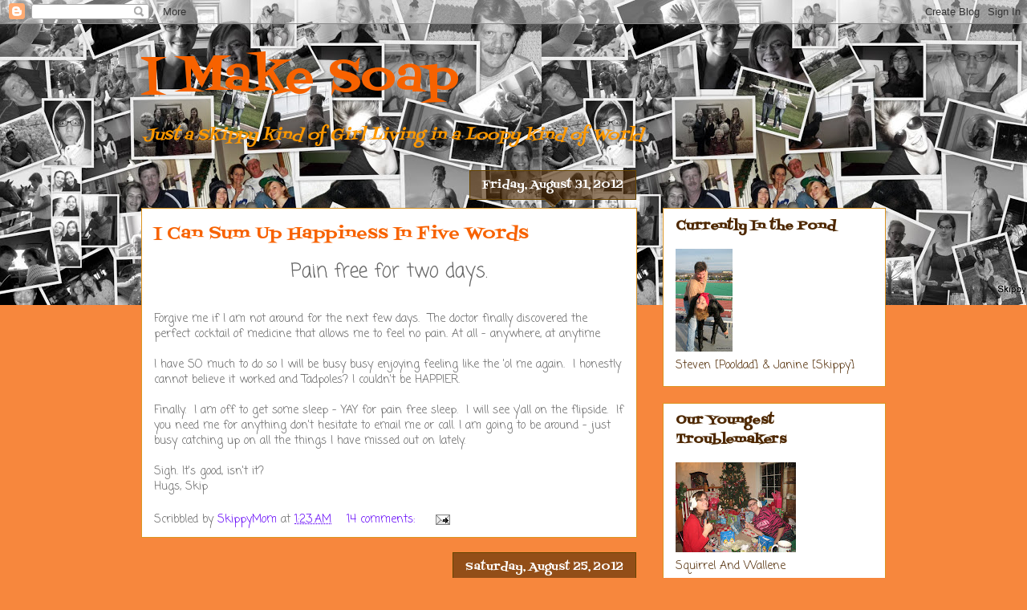

--- FILE ---
content_type: text/html; charset=UTF-8
request_url: https://skippymom.blogspot.com/2012/08/
body_size: 30386
content:
<!DOCTYPE html>
<html class='v2' dir='ltr' lang='en'>
<head>
<link href='https://www.blogger.com/static/v1/widgets/335934321-css_bundle_v2.css' rel='stylesheet' type='text/css'/>
<meta content='width=1100' name='viewport'/>
<meta content='text/html; charset=UTF-8' http-equiv='Content-Type'/>
<meta content='blogger' name='generator'/>
<link href='https://skippymom.blogspot.com/favicon.ico' rel='icon' type='image/x-icon'/>
<link href='http://skippymom.blogspot.com/2012/08/' rel='canonical'/>
<link rel="alternate" type="application/atom+xml" title="I Make Soap - Atom" href="https://skippymom.blogspot.com/feeds/posts/default" />
<link rel="alternate" type="application/rss+xml" title="I Make Soap - RSS" href="https://skippymom.blogspot.com/feeds/posts/default?alt=rss" />
<link rel="service.post" type="application/atom+xml" title="I Make Soap - Atom" href="https://www.blogger.com/feeds/5639216165860450331/posts/default" />
<!--Can't find substitution for tag [blog.ieCssRetrofitLinks]-->
<meta content='http://skippymom.blogspot.com/2012/08/' property='og:url'/>
<meta content='I Make Soap' property='og:title'/>
<meta content='Just a Skippy kind of Girl Living in a Loopy kind of World' property='og:description'/>
<title>I Make Soap: August 2012</title>
<style type='text/css'>@font-face{font-family:'Coming Soon';font-style:normal;font-weight:400;font-display:swap;src:url(//fonts.gstatic.com/s/comingsoon/v20/qWcuB6mzpYL7AJ2VfdQR1t-VWDnRsDkg.woff2)format('woff2');unicode-range:U+0000-00FF,U+0131,U+0152-0153,U+02BB-02BC,U+02C6,U+02DA,U+02DC,U+0304,U+0308,U+0329,U+2000-206F,U+20AC,U+2122,U+2191,U+2193,U+2212,U+2215,U+FEFF,U+FFFD;}@font-face{font-family:'Fontdiner Swanky';font-style:normal;font-weight:400;font-display:swap;src:url(//fonts.gstatic.com/s/fontdinerswanky/v24/ijwOs4XgRNsiaI5-hcVb4hQgMvCD0uYVKwOs1to.woff2)format('woff2');unicode-range:U+0000-00FF,U+0131,U+0152-0153,U+02BB-02BC,U+02C6,U+02DA,U+02DC,U+0304,U+0308,U+0329,U+2000-206F,U+20AC,U+2122,U+2191,U+2193,U+2212,U+2215,U+FEFF,U+FFFD;}</style>
<style id='page-skin-1' type='text/css'><!--
/*
-----------------------------------------------
Blogger Template Style
Name:     Awesome Inc.
Designer: Tina Chen
URL:      tinachen.org
----------------------------------------------- */
/* Content
----------------------------------------------- */
body {
font: normal normal 14px Coming Soon;
color: #666666;
background: #f7873d url(//1.bp.blogspot.com/-N47MZTYS7nw/US2-SduMSGI/AAAAAAAADvE/AQ-AJpWuubw/s1600/resized%2Bposter.jpg) repeat-x fixed top left;
}
html body .content-outer {
min-width: 0;
max-width: 100%;
width: 100%;
}
a:link {
text-decoration: none;
color: #6100f7;
}
a:visited {
text-decoration: none;
color: #f73dad;
}
a:hover {
text-decoration: underline;
color: #adf73d;
}
.body-fauxcolumn-outer .cap-top {
position: absolute;
z-index: 1;
height: 276px;
width: 100%;
background: transparent none repeat-x scroll top left;
_background-image: none;
}
/* Columns
----------------------------------------------- */
.content-inner {
padding: 0;
}
.header-inner .section {
margin: 0 16px;
}
.tabs-inner .section {
margin: 0 16px;
}
.main-inner {
padding-top: 65px;
}
.main-inner .column-center-inner,
.main-inner .column-left-inner,
.main-inner .column-right-inner {
padding: 0 5px;
}
*+html body .main-inner .column-center-inner {
margin-top: -65px;
}
#layout .main-inner .column-center-inner {
margin-top: 0;
}
/* Header
----------------------------------------------- */
.header-outer {
margin: 0 0 0 0;
background: transparent none repeat scroll 0 0;
}
.Header h1 {
font: normal normal 60px Fontdiner Swanky;
color: #f76200;
text-shadow: 0 0 -1px #000000;
}
.Header h1 a {
color: #f76200;
}
.Header .description {
font: italic normal 20px Fontdiner Swanky;
color: #ff9900;
}
.header-inner .Header .titlewrapper,
.header-inner .Header .descriptionwrapper {
padding-left: 0;
padding-right: 0;
margin-bottom: 0;
}
.header-inner .Header .titlewrapper {
padding-top: 22px;
}
/* Tabs
----------------------------------------------- */
.tabs-outer {
overflow: hidden;
position: relative;
background: transparent url(//www.blogblog.com/1kt/awesomeinc/tabs_gradient_groovy.png) repeat scroll 0 0;
}
#layout .tabs-outer {
overflow: visible;
}
.tabs-cap-top, .tabs-cap-bottom {
position: absolute;
width: 100%;
border-top: 1px solid #dc9522;
}
.tabs-cap-bottom {
bottom: 0;
}
.tabs-inner .widget li a {
display: inline-block;
margin: 0;
padding: .6em 1.5em;
font: normal bold 14px Arial, Tahoma, Helvetica, FreeSans, sans-serif;
color: #99531d;
border-top: 1px solid #dc9522;
border-bottom: 1px solid #dc9522;
border-left: 1px solid #dc9522;
height: 16px;
line-height: 16px;
}
.tabs-inner .widget li:last-child a {
border-right: 1px solid #dc9522;
}
.tabs-inner .widget li.selected a, .tabs-inner .widget li a:hover {
background: #ffeedd url(//www.blogblog.com/1kt/awesomeinc/tabs_gradient_groovy.png) repeat-x scroll 0 -100px;
color: #3c1f00;
}
/* Headings
----------------------------------------------- */
h2 {
font: normal bold 16px Fontdiner Swanky;
color: #4e2800;
}
/* Widgets
----------------------------------------------- */
.main-inner .section {
margin: 0 27px;
padding: 0;
}
.main-inner .column-left-outer,
.main-inner .column-right-outer {
margin-top: 0;
}
#layout .main-inner .column-left-outer,
#layout .main-inner .column-right-outer {
margin-top: 0;
}
.main-inner .column-left-inner,
.main-inner .column-right-inner {
background: transparent none repeat 0 0;
-moz-box-shadow: 0 0 0 rgba(0, 0, 0, .2);
-webkit-box-shadow: 0 0 0 rgba(0, 0, 0, .2);
-goog-ms-box-shadow: 0 0 0 rgba(0, 0, 0, .2);
box-shadow: 0 0 0 rgba(0, 0, 0, .2);
-moz-border-radius: 0;
-webkit-border-radius: 0;
-goog-ms-border-radius: 0;
border-radius: 0;
}
#layout .main-inner .column-left-inner,
#layout .main-inner .column-right-inner {
margin-top: 0;
}
.sidebar .widget {
font: normal normal 14px Coming Soon;
color: #4e2800;
}
.sidebar .widget a:link {
color: #f48d1d;
}
.sidebar .widget a:visited {
color: #b5653b;
}
.sidebar .widget a:hover {
color: #f48d1d;
}
.sidebar .widget h2 {
text-shadow: 0 0 -1px #000000;
}
.main-inner .widget {
background-color: #ffffff;
border: 1px solid #dc9522;
padding: 0 15px 15px;
margin: 20px -16px;
-moz-box-shadow: 0 0 0 rgba(0, 0, 0, .2);
-webkit-box-shadow: 0 0 0 rgba(0, 0, 0, .2);
-goog-ms-box-shadow: 0 0 0 rgba(0, 0, 0, .2);
box-shadow: 0 0 0 rgba(0, 0, 0, .2);
-moz-border-radius: 0;
-webkit-border-radius: 0;
-goog-ms-border-radius: 0;
border-radius: 0;
}
.main-inner .widget h2 {
margin: 0 -0;
padding: .6em 0 .5em;
border-bottom: 1px solid transparent;
}
.footer-inner .widget h2 {
padding: 0 0 .4em;
border-bottom: 1px solid transparent;
}
.main-inner .widget h2 + div, .footer-inner .widget h2 + div {
border-top: 0 solid #dc9522;
padding-top: 0;
}
.main-inner .widget .widget-content {
margin: 0 -0;
padding: 7px 0 0;
}
.main-inner .widget ul, .main-inner .widget #ArchiveList ul.flat {
margin: -0 -15px 0;
padding: 0;
list-style: none;
}
.main-inner .widget #ArchiveList {
margin: -0 0 0;
}
.main-inner .widget ul li, .main-inner .widget #ArchiveList ul.flat li {
padding: .5em 15px;
text-indent: 0;
color: #666666;
border-top: 0 solid #dc9522;
border-bottom: 1px solid transparent;
}
.main-inner .widget #ArchiveList ul li {
padding-top: .25em;
padding-bottom: .25em;
}
.main-inner .widget ul li:first-child, .main-inner .widget #ArchiveList ul.flat li:first-child {
border-top: none;
}
.main-inner .widget ul li:last-child, .main-inner .widget #ArchiveList ul.flat li:last-child {
border-bottom: none;
}
.post-body {
position: relative;
}
.main-inner .widget .post-body ul {
padding: 0 2.5em;
margin: .5em 0;
list-style: disc;
}
.main-inner .widget .post-body ul li {
padding: 0.25em 0;
margin-bottom: .25em;
color: #666666;
border: none;
}
.footer-inner .widget ul {
padding: 0;
list-style: none;
}
.widget .zippy {
color: #666666;
}
/* Posts
----------------------------------------------- */
body .main-inner .Blog {
padding: 0;
margin-bottom: 1em;
background-color: transparent;
border: none;
-moz-box-shadow: 0 0 0 rgba(0, 0, 0, 0);
-webkit-box-shadow: 0 0 0 rgba(0, 0, 0, 0);
-goog-ms-box-shadow: 0 0 0 rgba(0, 0, 0, 0);
box-shadow: 0 0 0 rgba(0, 0, 0, 0);
}
.main-inner .section:last-child .Blog:last-child {
padding: 0;
margin-bottom: 1em;
}
.main-inner .widget h2.date-header {
margin: 0 -15px 1px;
padding: 0 0 10px 0;
font: normal normal 14px Fontdiner Swanky;
color: #ffffff;
background: transparent url(//www.blogblog.com/1kt/awesomeinc/date_background_groovy.png) repeat-x scroll bottom center;
border-top: 1px solid #664400;
border-bottom: 1px solid transparent;
-moz-border-radius-topleft: 0;
-moz-border-radius-topright: 0;
-webkit-border-top-left-radius: 0;
-webkit-border-top-right-radius: 0;
border-top-left-radius: 0;
border-top-right-radius: 0;
position: absolute;
bottom: 100%;
right: 15px;
text-shadow: 0 0 -1px #000000;
}
.main-inner .widget h2.date-header span {
font: normal normal 14px Fontdiner Swanky;
display: block;
padding: .5em 15px;
border-left: 1px solid #664400;
border-right: 1px solid #664400;
}
.date-outer {
position: relative;
margin: 65px 0 20px;
padding: 0 15px;
background-color: #ffffff;
border: 1px solid #dc9522;
-moz-box-shadow: 0 0 0 rgba(0, 0, 0, .2);
-webkit-box-shadow: 0 0 0 rgba(0, 0, 0, .2);
-goog-ms-box-shadow: 0 0 0 rgba(0, 0, 0, .2);
box-shadow: 0 0 0 rgba(0, 0, 0, .2);
-moz-border-radius: 0;
-webkit-border-radius: 0;
-goog-ms-border-radius: 0;
border-radius: 0;
}
.date-outer:first-child {
margin-top: 0;
}
.date-outer:last-child {
margin-bottom: 20px;
-moz-border-radius-bottomleft: 0;
-moz-border-radius-bottomright: 0;
-webkit-border-bottom-left-radius: 0;
-webkit-border-bottom-right-radius: 0;
-goog-ms-border-bottom-left-radius: 0;
-goog-ms-border-bottom-right-radius: 0;
border-bottom-left-radius: 0;
border-bottom-right-radius: 0;
}
.date-posts {
margin: 0 -0;
padding: 0 0;
clear: both;
}
.post-outer, .inline-ad {
border-top: 1px solid #dc9522;
margin: 0 -0;
padding: 15px 0;
}
.post-outer {
padding-bottom: 10px;
}
.post-outer:first-child {
padding-top: 15px;
border-top: none;
}
.post-outer:last-child, .inline-ad:last-child {
border-bottom: none;
}
.post-body {
position: relative;
}
.post-body img {
padding: 8px;
background: transparent;
border: 1px solid transparent;
-moz-box-shadow: 0 0 0 rgba(0, 0, 0, .2);
-webkit-box-shadow: 0 0 0 rgba(0, 0, 0, .2);
box-shadow: 0 0 0 rgba(0, 0, 0, .2);
-moz-border-radius: 0;
-webkit-border-radius: 0;
border-radius: 0;
}
h3.post-title, h4 {
font: normal normal 22px Fontdiner Swanky;
color: #f76200;
}
h3.post-title a {
font: normal normal 22px Fontdiner Swanky;
color: #f76200;
}
h3.post-title a:hover {
color: #adf73d;
text-decoration: underline;
}
.post-header {
margin: 0 0 1em;
}
.post-body {
line-height: 1.4;
}
.post-outer h2 {
color: #666666;
}
.post-footer {
margin: 1.5em 0 0;
}
#blog-pager {
padding: 15px;
font-size: 120%;
background-color: #ffffff;
border: 1px solid #dc9522;
-moz-box-shadow: 0 0 0 rgba(0, 0, 0, .2);
-webkit-box-shadow: 0 0 0 rgba(0, 0, 0, .2);
-goog-ms-box-shadow: 0 0 0 rgba(0, 0, 0, .2);
box-shadow: 0 0 0 rgba(0, 0, 0, .2);
-moz-border-radius: 0;
-webkit-border-radius: 0;
-goog-ms-border-radius: 0;
border-radius: 0;
-moz-border-radius-topleft: 0;
-moz-border-radius-topright: 0;
-webkit-border-top-left-radius: 0;
-webkit-border-top-right-radius: 0;
-goog-ms-border-top-left-radius: 0;
-goog-ms-border-top-right-radius: 0;
border-top-left-radius: 0;
border-top-right-radius-topright: 0;
margin-top: 1em;
}
.blog-feeds, .post-feeds {
margin: 1em 0;
text-align: center;
color: #4e2800;
}
.blog-feeds a, .post-feeds a {
color: #ffffff;
}
.blog-feeds a:visited, .post-feeds a:visited {
color: #ffffff;
}
.blog-feeds a:hover, .post-feeds a:hover {
color: #ffffff;
}
.post-outer .comments {
margin-top: 2em;
}
/* Comments
----------------------------------------------- */
.comments .comments-content .icon.blog-author {
background-repeat: no-repeat;
background-image: url([data-uri]);
}
.comments .comments-content .loadmore a {
border-top: 1px solid #dc9522;
border-bottom: 1px solid #dc9522;
}
.comments .continue {
border-top: 2px solid #dc9522;
}
/* Footer
----------------------------------------------- */
.footer-outer {
margin: -0 0 -1px;
padding: 0 0 0;
color: #4e2800;
overflow: hidden;
}
.footer-fauxborder-left {
border-top: 1px solid #dc9522;
background: #ffffff none repeat scroll 0 0;
-moz-box-shadow: 0 0 0 rgba(0, 0, 0, .2);
-webkit-box-shadow: 0 0 0 rgba(0, 0, 0, .2);
-goog-ms-box-shadow: 0 0 0 rgba(0, 0, 0, .2);
box-shadow: 0 0 0 rgba(0, 0, 0, .2);
margin: 0 -0;
}
/* Mobile
----------------------------------------------- */
body.mobile {
background-size: 100% auto;
}
.mobile .body-fauxcolumn-outer {
background: transparent none repeat scroll top left;
}
*+html body.mobile .main-inner .column-center-inner {
margin-top: 0;
}
.mobile .main-inner .widget {
padding: 0 0 15px;
}
.mobile .main-inner .widget h2 + div,
.mobile .footer-inner .widget h2 + div {
border-top: none;
padding-top: 0;
}
.mobile .footer-inner .widget h2 {
padding: 0.5em 0;
border-bottom: none;
}
.mobile .main-inner .widget .widget-content {
margin: 0;
padding: 7px 0 0;
}
.mobile .main-inner .widget ul,
.mobile .main-inner .widget #ArchiveList ul.flat {
margin: 0 -15px 0;
}
.mobile .main-inner .widget h2.date-header {
right: 0;
}
.mobile .date-header span {
padding: 0.4em 0;
}
.mobile .date-outer:first-child {
margin-bottom: 0;
border: 1px solid #dc9522;
-moz-border-radius-topleft: 0;
-moz-border-radius-topright: 0;
-webkit-border-top-left-radius: 0;
-webkit-border-top-right-radius: 0;
-goog-ms-border-top-left-radius: 0;
-goog-ms-border-top-right-radius: 0;
border-top-left-radius: 0;
border-top-right-radius: 0;
}
.mobile .date-outer {
border-color: #dc9522;
border-width: 0 1px 1px;
}
.mobile .date-outer:last-child {
margin-bottom: 0;
}
.mobile .main-inner {
padding: 0;
}
.mobile .header-inner .section {
margin: 0;
}
.mobile .post-outer, .mobile .inline-ad {
padding: 5px 0;
}
.mobile .tabs-inner .section {
margin: 0 10px;
}
.mobile .main-inner .widget h2 {
margin: 0;
padding: 0;
}
.mobile .main-inner .widget h2.date-header span {
padding: 0;
}
.mobile .main-inner .widget .widget-content {
margin: 0;
padding: 7px 0 0;
}
.mobile #blog-pager {
border: 1px solid transparent;
background: #ffffff none repeat scroll 0 0;
}
.mobile .main-inner .column-left-inner,
.mobile .main-inner .column-right-inner {
background: transparent none repeat 0 0;
-moz-box-shadow: none;
-webkit-box-shadow: none;
-goog-ms-box-shadow: none;
box-shadow: none;
}
.mobile .date-posts {
margin: 0;
padding: 0;
}
.mobile .footer-fauxborder-left {
margin: 0;
border-top: inherit;
}
.mobile .main-inner .section:last-child .Blog:last-child {
margin-bottom: 0;
}
.mobile-index-contents {
color: #666666;
}
.mobile .mobile-link-button {
background: #6100f7 url(//www.blogblog.com/1kt/awesomeinc/tabs_gradient_groovy.png) repeat scroll 0 0;
}
.mobile-link-button a:link, .mobile-link-button a:visited {
color: #4e2800;
}
.mobile .tabs-inner .PageList .widget-content {
background: transparent;
border-top: 1px solid;
border-color: #dc9522;
color: #99531d;
}
.mobile .tabs-inner .PageList .widget-content .pagelist-arrow {
border-left: 1px solid #dc9522;
}

--></style>
<style id='template-skin-1' type='text/css'><!--
body {
min-width: 960px;
}
.content-outer, .content-fauxcolumn-outer, .region-inner {
min-width: 960px;
max-width: 960px;
_width: 960px;
}
.main-inner .columns {
padding-left: 0;
padding-right: 310px;
}
.main-inner .fauxcolumn-center-outer {
left: 0;
right: 310px;
/* IE6 does not respect left and right together */
_width: expression(this.parentNode.offsetWidth -
parseInt("0") -
parseInt("310px") + 'px');
}
.main-inner .fauxcolumn-left-outer {
width: 0;
}
.main-inner .fauxcolumn-right-outer {
width: 310px;
}
.main-inner .column-left-outer {
width: 0;
right: 100%;
margin-left: -0;
}
.main-inner .column-right-outer {
width: 310px;
margin-right: -310px;
}
#layout {
min-width: 0;
}
#layout .content-outer {
min-width: 0;
width: 800px;
}
#layout .region-inner {
min-width: 0;
width: auto;
}
body#layout div.add_widget {
padding: 8px;
}
body#layout div.add_widget a {
margin-left: 32px;
}
--></style>
<style>
    body {background-image:url(\/\/1.bp.blogspot.com\/-N47MZTYS7nw\/US2-SduMSGI\/AAAAAAAADvE\/AQ-AJpWuubw\/s1600\/resized%2Bposter.jpg);}
    
@media (max-width: 200px) { body {background-image:url(\/\/1.bp.blogspot.com\/-N47MZTYS7nw\/US2-SduMSGI\/AAAAAAAADvE\/AQ-AJpWuubw\/w200\/resized%2Bposter.jpg);}}
@media (max-width: 400px) and (min-width: 201px) { body {background-image:url(\/\/1.bp.blogspot.com\/-N47MZTYS7nw\/US2-SduMSGI\/AAAAAAAADvE\/AQ-AJpWuubw\/w400\/resized%2Bposter.jpg);}}
@media (max-width: 800px) and (min-width: 401px) { body {background-image:url(\/\/1.bp.blogspot.com\/-N47MZTYS7nw\/US2-SduMSGI\/AAAAAAAADvE\/AQ-AJpWuubw\/w800\/resized%2Bposter.jpg);}}
@media (max-width: 1200px) and (min-width: 801px) { body {background-image:url(\/\/1.bp.blogspot.com\/-N47MZTYS7nw\/US2-SduMSGI\/AAAAAAAADvE\/AQ-AJpWuubw\/w1200\/resized%2Bposter.jpg);}}
/* Last tag covers anything over one higher than the previous max-size cap. */
@media (min-width: 1201px) { body {background-image:url(\/\/1.bp.blogspot.com\/-N47MZTYS7nw\/US2-SduMSGI\/AAAAAAAADvE\/AQ-AJpWuubw\/w1600\/resized%2Bposter.jpg);}}
  </style>
<link href='https://www.blogger.com/dyn-css/authorization.css?targetBlogID=5639216165860450331&amp;zx=60bd0a84-63a1-4bb5-b5a0-004b2057860a' media='none' onload='if(media!=&#39;all&#39;)media=&#39;all&#39;' rel='stylesheet'/><noscript><link href='https://www.blogger.com/dyn-css/authorization.css?targetBlogID=5639216165860450331&amp;zx=60bd0a84-63a1-4bb5-b5a0-004b2057860a' rel='stylesheet'/></noscript>
<meta name='google-adsense-platform-account' content='ca-host-pub-1556223355139109'/>
<meta name='google-adsense-platform-domain' content='blogspot.com'/>

</head>
<body class='loading variant-groovy'>
<div class='navbar section' id='navbar' name='Navbar'><div class='widget Navbar' data-version='1' id='Navbar1'><script type="text/javascript">
    function setAttributeOnload(object, attribute, val) {
      if(window.addEventListener) {
        window.addEventListener('load',
          function(){ object[attribute] = val; }, false);
      } else {
        window.attachEvent('onload', function(){ object[attribute] = val; });
      }
    }
  </script>
<div id="navbar-iframe-container"></div>
<script type="text/javascript" src="https://apis.google.com/js/platform.js"></script>
<script type="text/javascript">
      gapi.load("gapi.iframes:gapi.iframes.style.bubble", function() {
        if (gapi.iframes && gapi.iframes.getContext) {
          gapi.iframes.getContext().openChild({
              url: 'https://www.blogger.com/navbar/5639216165860450331?origin\x3dhttps://skippymom.blogspot.com',
              where: document.getElementById("navbar-iframe-container"),
              id: "navbar-iframe"
          });
        }
      });
    </script><script type="text/javascript">
(function() {
var script = document.createElement('script');
script.type = 'text/javascript';
script.src = '//pagead2.googlesyndication.com/pagead/js/google_top_exp.js';
var head = document.getElementsByTagName('head')[0];
if (head) {
head.appendChild(script);
}})();
</script>
</div></div>
<div class='body-fauxcolumns'>
<div class='fauxcolumn-outer body-fauxcolumn-outer'>
<div class='cap-top'>
<div class='cap-left'></div>
<div class='cap-right'></div>
</div>
<div class='fauxborder-left'>
<div class='fauxborder-right'></div>
<div class='fauxcolumn-inner'>
</div>
</div>
<div class='cap-bottom'>
<div class='cap-left'></div>
<div class='cap-right'></div>
</div>
</div>
</div>
<div class='content'>
<div class='content-fauxcolumns'>
<div class='fauxcolumn-outer content-fauxcolumn-outer'>
<div class='cap-top'>
<div class='cap-left'></div>
<div class='cap-right'></div>
</div>
<div class='fauxborder-left'>
<div class='fauxborder-right'></div>
<div class='fauxcolumn-inner'>
</div>
</div>
<div class='cap-bottom'>
<div class='cap-left'></div>
<div class='cap-right'></div>
</div>
</div>
</div>
<div class='content-outer'>
<div class='content-cap-top cap-top'>
<div class='cap-left'></div>
<div class='cap-right'></div>
</div>
<div class='fauxborder-left content-fauxborder-left'>
<div class='fauxborder-right content-fauxborder-right'></div>
<div class='content-inner'>
<header>
<div class='header-outer'>
<div class='header-cap-top cap-top'>
<div class='cap-left'></div>
<div class='cap-right'></div>
</div>
<div class='fauxborder-left header-fauxborder-left'>
<div class='fauxborder-right header-fauxborder-right'></div>
<div class='region-inner header-inner'>
<div class='header section' id='header' name='Header'><div class='widget Header' data-version='1' id='Header1'>
<div id='header-inner'>
<div class='titlewrapper'>
<h1 class='title'>
<a href='https://skippymom.blogspot.com/'>
I Make Soap
</a>
</h1>
</div>
<div class='descriptionwrapper'>
<p class='description'><span>Just a Skippy kind of Girl Living in a Loopy kind of World</span></p>
</div>
</div>
</div></div>
</div>
</div>
<div class='header-cap-bottom cap-bottom'>
<div class='cap-left'></div>
<div class='cap-right'></div>
</div>
</div>
</header>
<div class='tabs-outer'>
<div class='tabs-cap-top cap-top'>
<div class='cap-left'></div>
<div class='cap-right'></div>
</div>
<div class='fauxborder-left tabs-fauxborder-left'>
<div class='fauxborder-right tabs-fauxborder-right'></div>
<div class='region-inner tabs-inner'>
<div class='tabs no-items section' id='crosscol' name='Cross-Column'></div>
<div class='tabs no-items section' id='crosscol-overflow' name='Cross-Column 2'></div>
</div>
</div>
<div class='tabs-cap-bottom cap-bottom'>
<div class='cap-left'></div>
<div class='cap-right'></div>
</div>
</div>
<div class='main-outer'>
<div class='main-cap-top cap-top'>
<div class='cap-left'></div>
<div class='cap-right'></div>
</div>
<div class='fauxborder-left main-fauxborder-left'>
<div class='fauxborder-right main-fauxborder-right'></div>
<div class='region-inner main-inner'>
<div class='columns fauxcolumns'>
<div class='fauxcolumn-outer fauxcolumn-center-outer'>
<div class='cap-top'>
<div class='cap-left'></div>
<div class='cap-right'></div>
</div>
<div class='fauxborder-left'>
<div class='fauxborder-right'></div>
<div class='fauxcolumn-inner'>
</div>
</div>
<div class='cap-bottom'>
<div class='cap-left'></div>
<div class='cap-right'></div>
</div>
</div>
<div class='fauxcolumn-outer fauxcolumn-left-outer'>
<div class='cap-top'>
<div class='cap-left'></div>
<div class='cap-right'></div>
</div>
<div class='fauxborder-left'>
<div class='fauxborder-right'></div>
<div class='fauxcolumn-inner'>
</div>
</div>
<div class='cap-bottom'>
<div class='cap-left'></div>
<div class='cap-right'></div>
</div>
</div>
<div class='fauxcolumn-outer fauxcolumn-right-outer'>
<div class='cap-top'>
<div class='cap-left'></div>
<div class='cap-right'></div>
</div>
<div class='fauxborder-left'>
<div class='fauxborder-right'></div>
<div class='fauxcolumn-inner'>
</div>
</div>
<div class='cap-bottom'>
<div class='cap-left'></div>
<div class='cap-right'></div>
</div>
</div>
<!-- corrects IE6 width calculation -->
<div class='columns-inner'>
<div class='column-center-outer'>
<div class='column-center-inner'>
<div class='main section' id='main' name='Main'><div class='widget Blog' data-version='1' id='Blog1'>
<div class='blog-posts hfeed'>

          <div class="date-outer">
        
<h2 class='date-header'><span>Friday, August 31, 2012</span></h2>

          <div class="date-posts">
        
<div class='post-outer'>
<div class='post hentry uncustomized-post-template' itemprop='blogPost' itemscope='itemscope' itemtype='http://schema.org/BlogPosting'>
<meta content='5639216165860450331' itemprop='blogId'/>
<meta content='4627736739258252901' itemprop='postId'/>
<a name='4627736739258252901'></a>
<h3 class='post-title entry-title' itemprop='name'>
<a href='https://skippymom.blogspot.com/2012/08/i-can-sum-up-happiness-in-five-words.html'>I Can Sum Up Happiness In Five Words</a>
</h3>
<div class='post-header'>
<div class='post-header-line-1'></div>
</div>
<div class='post-body entry-content' id='post-body-4627736739258252901' itemprop='description articleBody'>
<div style="text-align: center;">
<span style="font-size: x-large;">Pain free for two days.</span></div>
<div style="text-align: center;">
<span style="font-size: x-large;"><br /></span></div>
<div style="text-align: left;">
Forgive me if I am not around for the next few days. &nbsp;The doctor finally discovered the perfect cocktail of medicine that allows me to feel no pain. At all - anywhere, at anytime</div>
<div style="text-align: left;">
<br /></div>
<div style="text-align: left;">
I have SO much to do so I will be busy busy enjoying feeling like the 'ol me again. &nbsp;I honestly cannot believe it worked and Tadpoles? I couldn't be HAPPIER.</div>
<div style="text-align: left;">
<br /></div>
<div style="text-align: left;">
Finally. &nbsp;I am off to get some sleep - YAY for pain free sleep. &nbsp;I will see y'all on the flipside. &nbsp;If you need me for anything don't hesitate to email me or call. I am going to be around - just busy catching up on all the things I have missed out on lately.</div>
<div style="text-align: left;">
<br /></div>
<div style="text-align: left;">
Sigh. It's good, isn't it?</div>
<div style="text-align: left;">
Hugs, Skip</div>
<div style='clear: both;'></div>
</div>
<div class='post-footer'>
<div class='post-footer-line post-footer-line-1'>
<span class='post-author vcard'>
Scribbled by
<span class='fn' itemprop='author' itemscope='itemscope' itemtype='http://schema.org/Person'>
<meta content='https://www.blogger.com/profile/09479661523059481730' itemprop='url'/>
<a class='g-profile' href='https://www.blogger.com/profile/09479661523059481730' rel='author' title='author profile'>
<span itemprop='name'>SkippyMom</span>
</a>
</span>
</span>
<span class='post-timestamp'>
at
<meta content='http://skippymom.blogspot.com/2012/08/i-can-sum-up-happiness-in-five-words.html' itemprop='url'/>
<a class='timestamp-link' href='https://skippymom.blogspot.com/2012/08/i-can-sum-up-happiness-in-five-words.html' rel='bookmark' title='permanent link'><abbr class='published' itemprop='datePublished' title='2012-08-31T01:23:00-04:00'>1:23&#8239;AM</abbr></a>
</span>
<span class='post-comment-link'>
<a class='comment-link' href='https://www.blogger.com/comment/fullpage/post/5639216165860450331/4627736739258252901' onclick=''>
14 comments:
  </a>
</span>
<span class='post-icons'>
<span class='item-action'>
<a href='https://www.blogger.com/email-post/5639216165860450331/4627736739258252901' title='Email Post'>
<img alt='' class='icon-action' height='13' src='https://resources.blogblog.com/img/icon18_email.gif' width='18'/>
</a>
</span>
<span class='item-control blog-admin pid-1142607435'>
<a href='https://www.blogger.com/post-edit.g?blogID=5639216165860450331&postID=4627736739258252901&from=pencil' title='Edit Post'>
<img alt='' class='icon-action' height='18' src='https://resources.blogblog.com/img/icon18_edit_allbkg.gif' width='18'/>
</a>
</span>
</span>
<div class='post-share-buttons goog-inline-block'>
</div>
</div>
<div class='post-footer-line post-footer-line-2'>
<span class='post-labels'>
</span>
</div>
<div class='post-footer-line post-footer-line-3'>
<span class='post-location'>
</span>
</div>
</div>
</div>
</div>

          </div></div>
        

          <div class="date-outer">
        
<h2 class='date-header'><span>Saturday, August 25, 2012</span></h2>

          <div class="date-posts">
        
<div class='post-outer'>
<div class='post hentry uncustomized-post-template' itemprop='blogPost' itemscope='itemscope' itemtype='http://schema.org/BlogPosting'>
<meta content='https://blogger.googleusercontent.com/img/b/R29vZ2xl/AVvXsEj7BZl_bby4NZ75NSN-uo0782uZwHS6ekP18XFAIlwZtGldmSpViPk9lQIzBPIWmFSUJ7EsBivYpmXcji7csm7_QBAESYGzoaHV-9r5Yug7tYwADc3NAcv4q30-HuWqelQXoXD0RMbl4jg/s320/Band+and+Spark+012.JPG' itemprop='image_url'/>
<meta content='5639216165860450331' itemprop='blogId'/>
<meta content='7053511711463831411' itemprop='postId'/>
<a name='7053511711463831411'></a>
<h3 class='post-title entry-title' itemprop='name'>
<a href='https://skippymom.blogspot.com/2012/08/meet-oscar.html'>Meet Oscar</a>
</h3>
<div class='post-header'>
<div class='post-header-line-1'></div>
</div>
<div class='post-body entry-content' id='post-body-7053511711463831411' itemprop='description articleBody'>
Well...<a href="http://skippymom.blogspot.com/2012/08/this-is-living.html">Bert</a> didn't want to leave "home", so Pooldad and I went for our next [and equally great] choice. . .<br />
<br />
::Drumroll::<br />
<br />
<div style="text-align: center;">
Meet Oscar!</div>
He is a 2013 Chevy Spark.<br />
He is a sub, sub compact - or as we like to say "3 hamsters and a rubber band under the hood." &nbsp;heehee<br />
<div class="separator" style="clear: both; text-align: center;">
<a href="https://blogger.googleusercontent.com/img/b/R29vZ2xl/AVvXsEj7BZl_bby4NZ75NSN-uo0782uZwHS6ekP18XFAIlwZtGldmSpViPk9lQIzBPIWmFSUJ7EsBivYpmXcji7csm7_QBAESYGzoaHV-9r5Yug7tYwADc3NAcv4q30-HuWqelQXoXD0RMbl4jg/s1600/Band+and+Spark+012.JPG" imageanchor="1" style="margin-left: 1em; margin-right: 1em;"><img border="0" height="320" src="https://blogger.googleusercontent.com/img/b/R29vZ2xl/AVvXsEj7BZl_bby4NZ75NSN-uo0782uZwHS6ekP18XFAIlwZtGldmSpViPk9lQIzBPIWmFSUJ7EsBivYpmXcji7csm7_QBAESYGzoaHV-9r5Yug7tYwADc3NAcv4q30-HuWqelQXoXD0RMbl4jg/s320/Band+and+Spark+012.JPG" width="240" /></a></div>
<div style="text-align: center;">
&nbsp;His color is "Jalapeno"</div>
<div style="text-align: center;">
Cool, huh?</div>
<div class="separator" style="clear: both; text-align: center;">
<a href="https://blogger.googleusercontent.com/img/b/R29vZ2xl/AVvXsEjU61RSGx8aDngXDSz6lfwPHZpK32CqxXeKvx6wqx3Q3lWMdItgRnXq3KD-Wu3-dOJa8Cew7LJNJsq7uA1Hg6u3UZaADTU72sqZY32OsOzCqQRYIxe_V5DH_ERonECkuH7crt0bAPnxdmE/s1600/Band+and+Spark+014.JPG" imageanchor="1" style="margin-left: 1em; margin-right: 1em;"><img border="0" height="320" src="https://blogger.googleusercontent.com/img/b/R29vZ2xl/AVvXsEjU61RSGx8aDngXDSz6lfwPHZpK32CqxXeKvx6wqx3Q3lWMdItgRnXq3KD-Wu3-dOJa8Cew7LJNJsq7uA1Hg6u3UZaADTU72sqZY32OsOzCqQRYIxe_V5DH_ERonECkuH7crt0bAPnxdmE/s320/Band+and+Spark+014.JPG" width="240" /></a></div>
<div style="text-align: center;">
&nbsp;Wallene took all the pics - very artistic, eh?</div>
<div class="separator" style="clear: both; text-align: center;">
&nbsp;<a href="https://blogger.googleusercontent.com/img/b/R29vZ2xl/AVvXsEhf6ZfL0OdvM4ucsa6pKyyR3d9_ak_VxNpdjjwluhuC123ryf9MUIGGFokMeIuIFh7gWOxRVprslazuxsvLbZs46xXWk_wVOFgKSeOfNfwWpEu9Jx8ulxBd5uAigVmtLMNal5ZkhtfrSns/s1600/Band+and+Spark+016.JPG" imageanchor="1" style="margin-left: 1em; margin-right: 1em;"><img border="0" height="240" src="https://blogger.googleusercontent.com/img/b/R29vZ2xl/AVvXsEhf6ZfL0OdvM4ucsa6pKyyR3d9_ak_VxNpdjjwluhuC123ryf9MUIGGFokMeIuIFh7gWOxRVprslazuxsvLbZs46xXWk_wVOFgKSeOfNfwWpEu9Jx8ulxBd5uAigVmtLMNal5ZkhtfrSns/s320/Band+and+Spark+016.JPG" width="320" /></a></div>
<br />
<div class="separator" style="clear: both; text-align: center;">
<a href="https://blogger.googleusercontent.com/img/b/R29vZ2xl/AVvXsEhsKJtfvnZsKyyb4LpFxnYrgIJCj5NVxEKsUsDWJWypYhaFEDjCe1FzemvBjiVJSW8tymDNtAC0nzC0eujgx4wU2odXbSeHAkuC-wqqjsBudh8zLLGhhp4SGx6hW8Pvw4nfirG7z-i0uRM/s1600/Band+and+Spark+017.JPG" imageanchor="1" style="margin-left: 1em; margin-right: 1em;"><img border="0" height="320" src="https://blogger.googleusercontent.com/img/b/R29vZ2xl/AVvXsEhsKJtfvnZsKyyb4LpFxnYrgIJCj5NVxEKsUsDWJWypYhaFEDjCe1FzemvBjiVJSW8tymDNtAC0nzC0eujgx4wU2odXbSeHAkuC-wqqjsBudh8zLLGhhp4SGx6hW8Pvw4nfirG7z-i0uRM/s320/Band+and+Spark+017.JPG" width="240" /></a></div>
<br />
<div class="separator" style="clear: both; text-align: center;">
<a href="https://blogger.googleusercontent.com/img/b/R29vZ2xl/AVvXsEjcJnQ-CWWBx86m3D6cH6WLp98ZoqX80r08eUfffQFJ9NmHWLlRaKFXAf6Ls4wQFw6oiZKLKcB1Ea6BE2vAgKMepR6HKcvNat_cA0qeSdPw3sL_W035DgXKrJDeFT8utADqIE05OvdWbCo/s1600/Band+and+Spark+019.JPG" imageanchor="1" style="margin-left: 1em; margin-right: 1em;"><img border="0" height="240" src="https://blogger.googleusercontent.com/img/b/R29vZ2xl/AVvXsEjcJnQ-CWWBx86m3D6cH6WLp98ZoqX80r08eUfffQFJ9NmHWLlRaKFXAf6Ls4wQFw6oiZKLKcB1Ea6BE2vAgKMepR6HKcvNat_cA0qeSdPw3sL_W035DgXKrJDeFT8utADqIE05OvdWbCo/s320/Band+and+Spark+019.JPG" width="320" /></a></div>
<div style="text-align: center;">
Here is Oscar parked next to Blue - our mini van.</div>
<div style="text-align: center;">
I get the place of honor in the driveway. :)</div>
<div style="text-align: center;">
<br /></div>
<div style="text-align: center;">
If you don't see me around for a few days it's only because I am out driving the happiest car in Sterling, VA!</div>
<div style="text-align: center;">
Or planning my upcoming roadtrip.</div>
<div style="text-align: center;">
Now where ARE those passport papers?</div>
<div style="text-align: center;">
<br /></div>
<div style="text-align: left;">
See ya on the flipsdie Tadpoles! Enjoy the rest of your weekend.</div>
<div style="text-align: left;">
Beep! Beep!<br />
<br />
ETA: &nbsp;SO COOL! I went out to the garage at 3 am [couldn't sleep] and set up my ON STAR and my hands free calling. How exciting is that? &nbsp;And the calling is voice activated. Squeeeeee! &nbsp;Except it wouldn't allow me to voice activate using my real name [for my phone] and Wallene's name [for her phone] because they sound too much alike. &nbsp;Now most of you know our names - how weird is THAT? giggle So I just used "Momma" instead. Y'know in case someone else ::gasp:: is driving my car. :)<br />
<br />
It is now 6:30 am and I am out of milk to make frosting for our cinnamon rolls so I am off to the store - then to take Wallene to work, next church - and finally a visit with our grandmama! Good day. Great day! Enjoy!</div>
<div style='clear: both;'></div>
</div>
<div class='post-footer'>
<div class='post-footer-line post-footer-line-1'>
<span class='post-author vcard'>
Scribbled by
<span class='fn' itemprop='author' itemscope='itemscope' itemtype='http://schema.org/Person'>
<meta content='https://www.blogger.com/profile/09479661523059481730' itemprop='url'/>
<a class='g-profile' href='https://www.blogger.com/profile/09479661523059481730' rel='author' title='author profile'>
<span itemprop='name'>SkippyMom</span>
</a>
</span>
</span>
<span class='post-timestamp'>
at
<meta content='http://skippymom.blogspot.com/2012/08/meet-oscar.html' itemprop='url'/>
<a class='timestamp-link' href='https://skippymom.blogspot.com/2012/08/meet-oscar.html' rel='bookmark' title='permanent link'><abbr class='published' itemprop='datePublished' title='2012-08-25T21:48:00-04:00'>9:48&#8239;PM</abbr></a>
</span>
<span class='post-comment-link'>
<a class='comment-link' href='https://www.blogger.com/comment/fullpage/post/5639216165860450331/7053511711463831411' onclick=''>
16 comments:
  </a>
</span>
<span class='post-icons'>
<span class='item-action'>
<a href='https://www.blogger.com/email-post/5639216165860450331/7053511711463831411' title='Email Post'>
<img alt='' class='icon-action' height='13' src='https://resources.blogblog.com/img/icon18_email.gif' width='18'/>
</a>
</span>
<span class='item-control blog-admin pid-1142607435'>
<a href='https://www.blogger.com/post-edit.g?blogID=5639216165860450331&postID=7053511711463831411&from=pencil' title='Edit Post'>
<img alt='' class='icon-action' height='18' src='https://resources.blogblog.com/img/icon18_edit_allbkg.gif' width='18'/>
</a>
</span>
</span>
<div class='post-share-buttons goog-inline-block'>
</div>
</div>
<div class='post-footer-line post-footer-line-2'>
<span class='post-labels'>
</span>
</div>
<div class='post-footer-line post-footer-line-3'>
<span class='post-location'>
</span>
</div>
</div>
</div>
</div>
<div class='post-outer'>
<div class='post hentry uncustomized-post-template' itemprop='blogPost' itemscope='itemscope' itemtype='http://schema.org/BlogPosting'>
<meta content='https://blogger.googleusercontent.com/img/b/R29vZ2xl/AVvXsEjpoaXxLu259Dgkm4MtL4cJqpVxQ3tkXZrFoa_OuUwHb7VjHEosj_KiQ5Ae-RkR97jws4FHUgRHR7pbV7KOiRfq1Kei1HFy0yQtSQCoM3vXvh2OjomW4UpQMi1Xs60XyMl50TEycfBoIXR6/s320/Dad+&++Mom+car+ride+81812.jpg' itemprop='image_url'/>
<meta content='5639216165860450331' itemprop='blogId'/>
<meta content='3253321816212638678' itemprop='postId'/>
<a name='3253321816212638678'></a>
<h3 class='post-title entry-title' itemprop='name'>
<a href='https://skippymom.blogspot.com/2012/08/bargains-bargains-bargains_25.html'>Bargains, Bargains, Bargains</a>
</h3>
<div class='post-header'>
<div class='post-header-line-1'></div>
</div>
<div class='post-body entry-content' id='post-body-3253321816212638678' itemprop='description articleBody'>
Hope you enjoy the pictures as much as we did shopping for the bargains.<br />
<br />
Here goes:<br />
<div class="separator" style="clear: both; text-align: center;">
<a href="https://blogger.googleusercontent.com/img/b/R29vZ2xl/AVvXsEjpoaXxLu259Dgkm4MtL4cJqpVxQ3tkXZrFoa_OuUwHb7VjHEosj_KiQ5Ae-RkR97jws4FHUgRHR7pbV7KOiRfq1Kei1HFy0yQtSQCoM3vXvh2OjomW4UpQMi1Xs60XyMl50TEycfBoIXR6/s1600/Dad+&amp;++Mom+car+ride+81812.jpg" imageanchor="1" style="margin-left: 1em; margin-right: 1em;"><img border="0" height="240" src="https://blogger.googleusercontent.com/img/b/R29vZ2xl/AVvXsEjpoaXxLu259Dgkm4MtL4cJqpVxQ3tkXZrFoa_OuUwHb7VjHEosj_KiQ5Ae-RkR97jws4FHUgRHR7pbV7KOiRfq1Kei1HFy0yQtSQCoM3vXvh2OjomW4UpQMi1Xs60XyMl50TEycfBoIXR6/s320/Dad+&amp;++Mom+car+ride+81812.jpg" width="320" /></a></div>
In the above picture we have THREE absolute bargains - and Juli what WERE you thinking girl? I'm still giggling trying to imagine. :D<br />
Number one is Pooldad's shirt - $5.00 new at Maxway's. &nbsp;It a Russel Athletic shirt in Squirrel's college colors. Number two is the sweater I have on from JC Penny's. Again, $5.00 new! &nbsp;So versatile and cool on a warm day. You should check out the bargains at JC Penny's for the month of August - all of their warm weather clothing is drastically reduced. Wonderful. &nbsp;I also picked up a pair of running shorts and a t-shirt for $9.<br />
<br />
Then the best - my sunglasses! &nbsp;Which are prescription and I bought them with 3 other pair of eye glasses for the amazingly low total [incl. shipping] of $100.07! And they are NICE glasses.<br />
<br />
I bought them from Zennioptical.com. &nbsp;Thank you Sapphireblue for the recommendation. SO GREAT!<br />
<div class="separator" style="clear: both; text-align: center;">
<a href="https://blogger.googleusercontent.com/img/b/R29vZ2xl/AVvXsEiLHR2ZfJf-70HfWtJ_bxdY3lyjfS0HKHcRL8Hq-9WWStuoC7bdFSyTezv89P61eI8PCu7248TN9WAO6hkyRDdQGN3tezsUS672ghFxY1FvyAV2XdHFtYJHeMJArJG9EHYUISB4NBEWwU4/s1600/Goodwill+bargains+023.JPG" imageanchor="1" style="margin-left: 1em; margin-right: 1em;"><img border="0" height="240" src="https://blogger.googleusercontent.com/img/b/R29vZ2xl/AVvXsEiLHR2ZfJf-70HfWtJ_bxdY3lyjfS0HKHcRL8Hq-9WWStuoC7bdFSyTezv89P61eI8PCu7248TN9WAO6hkyRDdQGN3tezsUS672ghFxY1FvyAV2XdHFtYJHeMJArJG9EHYUISB4NBEWwU4/s320/Goodwill+bargains+023.JPG" width="320" /></a></div>
<div style="text-align: center;">
Wearing the sunglasses</div>
<div style="text-align: center;">
Gold rimmed single vision, pink bifocal and black single vision.</div>
<div style="text-align: center;">
I had 1,500 options to choose from. I gave up after 3 hours and picked these.&nbsp;</div>
<div style="text-align: center;">
I LOVE THEM.</div>
<div style="text-align: center;">
If you wear prescription lenses I beg of you to PLEASE go to Zennioptical. &nbsp;Their glasses start at $6.95 and the most expensive pair are $47.95. &nbsp;The bifocals and sunglass tint were an additional $5.00 each. BARGAIN of the CENTURY Tadpoles. I'm telling ya'. :)</div>
<div style="text-align: center;">
<br /></div>
<div style="text-align: left;">
Now, onto <u>Goodwill</u> in Orange, VA and Charlottesville, VA:</div>
<div style="text-align: left;">
<br /></div>
<div style="text-align: center;">
A 100% red wool dress coat. Velvet trimmed collar &nbsp;Perfect condition - $9.00</div>
<div style="text-align: center;">
I love this coat. I may never take this coat off.</div>
<div style="text-align: center;">
I can dress it down with blue jeans and sweaters or dress it up for Christams.</div>
<div style="text-align: center;">
YAY!</div>
<div class="separator" style="clear: both; text-align: center;">
<a href="https://blogger.googleusercontent.com/img/b/R29vZ2xl/AVvXsEgZVUUxpXEZxG_11w06CcdpMflwnkNQgDFuOev7gWb8Dk4BpTc-wNWZYWt560KbA97PsNo0QNpXH18pZm0YsiiLVFlMazWCGYuF_qnb-egz0q_f6TIiyStgxWMYm04IrSdOK6T0KvhsYz4/s1600/Goodwill+bargains+039.JPG" imageanchor="1" style="margin-left: 1em; margin-right: 1em;"><img border="0" height="320" src="https://blogger.googleusercontent.com/img/b/R29vZ2xl/AVvXsEgZVUUxpXEZxG_11w06CcdpMflwnkNQgDFuOev7gWb8Dk4BpTc-wNWZYWt560KbA97PsNo0QNpXH18pZm0YsiiLVFlMazWCGYuF_qnb-egz0q_f6TIiyStgxWMYm04IrSdOK6T0KvhsYz4/s320/Goodwill+bargains+039.JPG" width="240" /></a></div>
<div style="text-align: center;">
A blue crepe dress, with matching blue leather shoes and a blue leather handbag.&nbsp;</div>
<div style="text-align: center;">
Total cost? $9.50 &nbsp;</div>
<div style="text-align: center;">
The shoes and purse have never been worn/used and the dress is, again, in perfect condition.</div>
<div class="separator" style="clear: both; text-align: center;">
<a href="https://blogger.googleusercontent.com/img/b/R29vZ2xl/AVvXsEhH4jnxLBfaxwdeNOoN2KZKeiQ29O2MYg-QPjEeCcg-MuuTaVoBvWVTtmQPR8x4TqwSHMtoeue-swYKLTK9mEd4e5HqKTq9CfWq8TgYmFNvqRUN93fVnQDxtFlrGgUiRDR8guW7TstILlU/s1600/Goodwill+bargains+026.JPG" imageanchor="1" style="margin-left: 1em; margin-right: 1em;"><img border="0" height="320" src="https://blogger.googleusercontent.com/img/b/R29vZ2xl/AVvXsEhH4jnxLBfaxwdeNOoN2KZKeiQ29O2MYg-QPjEeCcg-MuuTaVoBvWVTtmQPR8x4TqwSHMtoeue-swYKLTK9mEd4e5HqKTq9CfWq8TgYmFNvqRUN93fVnQDxtFlrGgUiRDR8guW7TstILlU/s320/Goodwill+bargains+026.JPG" width="240" /></a></div>
<br />
<div class="separator" style="clear: both; text-align: center;">
<a href="https://blogger.googleusercontent.com/img/b/R29vZ2xl/AVvXsEhOsxNHZXV5it9oDdQ5n9_yjpzuWJMSCyrosMY1wbspuickq_DnBQBSEmuxQZEMwEWeH0vUCNhBGuIALw6ZHFQEfqUgqDb5nh7iwhNvpPARhQZDRv1R7ayWOD_n2TSC8TOWKvNZpb5ZZiM/s1600/Goodwill+bargains+005.JPG" imageanchor="1" style="margin-left: 1em; margin-right: 1em;"><img border="0" height="240" src="https://blogger.googleusercontent.com/img/b/R29vZ2xl/AVvXsEhOsxNHZXV5it9oDdQ5n9_yjpzuWJMSCyrosMY1wbspuickq_DnBQBSEmuxQZEMwEWeH0vUCNhBGuIALw6ZHFQEfqUgqDb5nh7iwhNvpPARhQZDRv1R7ayWOD_n2TSC8TOWKvNZpb5ZZiM/s320/Goodwill+bargains+005.JPG" width="320" /></a></div>
<br />
<div class="separator" style="clear: both; text-align: center;">
<a href="https://blogger.googleusercontent.com/img/b/R29vZ2xl/AVvXsEiP05b9javXfUfRysRhtqgBd1291rPqSqn8j5d7o6EH1f9lqGNXWBErubezWU_kQ1vA_VAjzAicETK8X4JDC4FNxSuEEKFpQ57ghRVqnbi-_bLsJ90Tt-oxiZuWC-VcIt1JOtJcoz40_Ac/s1600/Goodwill+bargains+006.JPG" imageanchor="1" style="margin-left: 1em; margin-right: 1em;"><img border="0" height="320" src="https://blogger.googleusercontent.com/img/b/R29vZ2xl/AVvXsEiP05b9javXfUfRysRhtqgBd1291rPqSqn8j5d7o6EH1f9lqGNXWBErubezWU_kQ1vA_VAjzAicETK8X4JDC4FNxSuEEKFpQ57ghRVqnbi-_bLsJ90Tt-oxiZuWC-VcIt1JOtJcoz40_Ac/s320/Goodwill+bargains+006.JPG" width="240" /></a></div>
<div class="separator" style="clear: both; text-align: center;">
Okay, below is scary picture time.&nbsp;</div>
<div class="separator" style="clear: both; text-align: center;">
I was really tired at this point [It was 2 am. Wallene and me - at it again.]</div>
<div class="separator" style="clear: both; text-align: center;">
A 1950's hand tailored black wool coat, with a peter pan collar and bow in the back.</div>
<div class="separator" style="clear: both; text-align: center;">
This coat is so heavy and warm I will never be cold again. It is lined in silk. No snags, tears, stains - perfect condition, including tags and buttons.</div>
<div class="separator" style="clear: both; text-align: center;">
Price? $7.50</div>
<div class="separator" style="clear: both; text-align: center;">
<a href="https://blogger.googleusercontent.com/img/b/R29vZ2xl/AVvXsEjXc9oGF_TRkmLzexhGwGeyr2d-OCFKOpWTpZdXNod7qTfrmOSQODijSFFjR5UKF8dekgQ66z80hzyfKxdSvh07eiZV0FLaiTVDsbJ3wbPtm4KzB_q9p4_zi7dNsuB96bsUY45eY3Rq2RE/s1600/Goodwill+bargains+034.JPG" imageanchor="1" style="margin-left: 1em; margin-right: 1em;"><img border="0" height="320" src="https://blogger.googleusercontent.com/img/b/R29vZ2xl/AVvXsEjXc9oGF_TRkmLzexhGwGeyr2d-OCFKOpWTpZdXNod7qTfrmOSQODijSFFjR5UKF8dekgQ66z80hzyfKxdSvh07eiZV0FLaiTVDsbJ3wbPtm4KzB_q9p4_zi7dNsuB96bsUY45eY3Rq2RE/s320/Goodwill+bargains+034.JPG" width="240" /></a></div>
<div class="separator" style="clear: both; text-align: center;">
I know. I about fainted in the store too. heehee</div>
<div class="separator" style="clear: both; text-align: center;">
<a href="https://blogger.googleusercontent.com/img/b/R29vZ2xl/AVvXsEgH9V2sLWYtdN_Y6O1P9y3b9yTtCjQTW1znj9Eu7Q8hhokgafZMUn2PlHuw2M2zmjX7qCGgnuCKzafT-aMQSUp8z_wHeLz5bjM-473LBvB7ELFVDDjRcWwsKuc6g_15qnEh_xgD_uhyphenhyphenh7k/s1600/Goodwill+bargains+037.JPG" imageanchor="1" style="margin-left: 1em; margin-right: 1em;"><img border="0" height="320" src="https://blogger.googleusercontent.com/img/b/R29vZ2xl/AVvXsEgH9V2sLWYtdN_Y6O1P9y3b9yTtCjQTW1znj9Eu7Q8hhokgafZMUn2PlHuw2M2zmjX7qCGgnuCKzafT-aMQSUp8z_wHeLz5bjM-473LBvB7ELFVDDjRcWwsKuc6g_15qnEh_xgD_uhyphenhyphenh7k/s320/Goodwill+bargains+037.JPG" width="240" /></a></div>
<div style="text-align: left;">
All the clothes, the shoes and coats are very traditional - but they fit me well and are "my" style for when I want to dress up.</div>
<div style="text-align: left;">
<br /></div>
<div style="text-align: left;">
I have more deals I bought at JC Penny's and 5 Below but no pictures - and bargains without pictures [no matter how bad] are no fun. &nbsp;OH! I almost forgot - 2 pair of leather sandals for $12.00 at Burlington. &nbsp;With a $10 purse at Payless.<br />
<br />
I may have to break out the camera again after all. heehee</div>
<div style="text-align: left;">
<br /></div>
<div style="text-align: left;">
So until the next time - we'll see ya' on the flipside!</div>
<div style='clear: both;'></div>
</div>
<div class='post-footer'>
<div class='post-footer-line post-footer-line-1'>
<span class='post-author vcard'>
Scribbled by
<span class='fn' itemprop='author' itemscope='itemscope' itemtype='http://schema.org/Person'>
<meta content='https://www.blogger.com/profile/09479661523059481730' itemprop='url'/>
<a class='g-profile' href='https://www.blogger.com/profile/09479661523059481730' rel='author' title='author profile'>
<span itemprop='name'>SkippyMom</span>
</a>
</span>
</span>
<span class='post-timestamp'>
at
<meta content='http://skippymom.blogspot.com/2012/08/bargains-bargains-bargains_25.html' itemprop='url'/>
<a class='timestamp-link' href='https://skippymom.blogspot.com/2012/08/bargains-bargains-bargains_25.html' rel='bookmark' title='permanent link'><abbr class='published' itemprop='datePublished' title='2012-08-25T02:03:00-04:00'>2:03&#8239;AM</abbr></a>
</span>
<span class='post-comment-link'>
<a class='comment-link' href='https://www.blogger.com/comment/fullpage/post/5639216165860450331/3253321816212638678' onclick=''>
14 comments:
  </a>
</span>
<span class='post-icons'>
<span class='item-action'>
<a href='https://www.blogger.com/email-post/5639216165860450331/3253321816212638678' title='Email Post'>
<img alt='' class='icon-action' height='13' src='https://resources.blogblog.com/img/icon18_email.gif' width='18'/>
</a>
</span>
<span class='item-control blog-admin pid-1142607435'>
<a href='https://www.blogger.com/post-edit.g?blogID=5639216165860450331&postID=3253321816212638678&from=pencil' title='Edit Post'>
<img alt='' class='icon-action' height='18' src='https://resources.blogblog.com/img/icon18_edit_allbkg.gif' width='18'/>
</a>
</span>
</span>
<div class='post-share-buttons goog-inline-block'>
</div>
</div>
<div class='post-footer-line post-footer-line-2'>
<span class='post-labels'>
</span>
</div>
<div class='post-footer-line post-footer-line-3'>
<span class='post-location'>
</span>
</div>
</div>
</div>
</div>

          </div></div>
        

          <div class="date-outer">
        
<h2 class='date-header'><span>Wednesday, August 22, 2012</span></h2>

          <div class="date-posts">
        
<div class='post-outer'>
<div class='post hentry uncustomized-post-template' itemprop='blogPost' itemscope='itemscope' itemtype='http://schema.org/BlogPosting'>
<meta content='https://blogger.googleusercontent.com/img/b/R29vZ2xl/AVvXsEhraph2WMZGl0ahK5tLT_dYWvLQFKLKU5iS5blKvTOiwd32IjNoevDSOhr1QdNn0NkPHLndZDA1WDywnyysAgCHAeVLh22ooKFLHzw2LNb8Vl5vrz_AuozAtVTVLu1iDGMK3I4nFNQ63Gc/s320/broccoli+cheese+soup.jpg' itemprop='image_url'/>
<meta content='5639216165860450331' itemprop='blogId'/>
<meta content='6878324114665622720' itemprop='postId'/>
<a name='6878324114665622720'></a>
<h3 class='post-title entry-title' itemprop='name'>
<a href='https://skippymom.blogspot.com/2012/08/sometimes-i-even-amaze-myself.html'>...And It Isn't A Baked Goodie</a>
</h3>
<div class='post-header'>
<div class='post-header-line-1'></div>
</div>
<div class='post-body entry-content' id='post-body-6878324114665622720' itemprop='description articleBody'>
I hate planning dinner. I swear, I do. &nbsp;It is a whole bunch of things combined - but basically don't ask me what's for dinner because I will answer "Food" and you will be lucky to get that. [Do you hear me Wallene?]<br />
<br />
We seem to eat the same ol' things over and over again, which isn't terrible, but sometimes it gets boring. Throw in trying to make stuff low sodium and well...phbbbbt! :P<br />
<br />
And the cost of food? PHOOEY! <br />
<br />
Tonight Pooldad had late shift and Wallene was at band, so the pressure was off to get dinner on the table at a certain time. &nbsp;I checked the pantry and the leftovers in the fridge and decided I was in the mood for Broccoli Soup. &nbsp;Broccoli Soup is probably my favorite soup but I have never made it . I used to wait until we went out to eat and order it. &nbsp;I have had some good, some great and some meh Broccoli soups but I probably like the one from Ruby Tuesday's the best. &nbsp;Although I haven't been in a Ruby Tuesday's in over 8 years I don't even know if it is still on the menu.<br />
<br />
So...with that in my head I checked our stores and noticed that Pooldad had made boiled potatoes and steamed broccoli for dinner last night. Yes! &nbsp;And we had $1 box of low sodium chicken broth in the pantry. Yes! Yes! &nbsp;Oh - and garlic and onions from my beloved MIL's garden [not to mention the potatoes came from there too] Plus we had shredded cheddar and Monteray Jack cheese blend. HA! Soup was on the horizon Tadpoles. [For added inspiration I went to allrecipes.com and checked out their versions]<br />
<br />
I sauteed the onion and garlic in a TB of unsalted butter until soft. &nbsp;Added the chicken broth, potatoes and broccoli to the pot and simmered it until the vegetables were really soft. &nbsp;I took my immersion blender and blended it until it was a puree. &nbsp;You can also do it in a blender, but I'm lazy. The handheld jobby worked great. I tasted it and added a bit of ground black pepper to my taste and viola! &nbsp;That all by itself was a darn good soup - very low in sodium and fat/calories. &nbsp; I put some aside for me [I will sprinkle a tsp of cheese on mine later] and added two cups of the shredded cheeses to the pot and stirred until melted. OMGOSH - that is some tasty, delicious soup. And easy? &nbsp;Start to finish - maybe 30 minutes. &nbsp;I did toss in about a cup of chopped up frozen broccoli florets to give it a bit more texture and darker flecks of color, but you don't have to do that. &nbsp;The puree is just fine and dandy. YUM.<br />
<div class="separator" style="clear: both; text-align: center;">
<a href="https://blogger.googleusercontent.com/img/b/R29vZ2xl/AVvXsEhraph2WMZGl0ahK5tLT_dYWvLQFKLKU5iS5blKvTOiwd32IjNoevDSOhr1QdNn0NkPHLndZDA1WDywnyysAgCHAeVLh22ooKFLHzw2LNb8Vl5vrz_AuozAtVTVLu1iDGMK3I4nFNQ63Gc/s1600/broccoli+cheese+soup.jpg" imageanchor="1" style="margin-left: 1em; margin-right: 1em;"><img border="0" height="312" src="https://blogger.googleusercontent.com/img/b/R29vZ2xl/AVvXsEhraph2WMZGl0ahK5tLT_dYWvLQFKLKU5iS5blKvTOiwd32IjNoevDSOhr1QdNn0NkPHLndZDA1WDywnyysAgCHAeVLh22ooKFLHzw2LNb8Vl5vrz_AuozAtVTVLu1iDGMK3I4nFNQ63Gc/s320/broccoli+cheese+soup.jpg" width="320" /></a></div>
<br />
<br />
Sometimes I wonder if you guys don't laugh at me when I tell &nbsp;you my "recipes" for things - like "Oh Skip, WE'VE been making that for years! Where have you been woman?" &nbsp;But I don't care. &nbsp;It is new to me, new to my family and it beats paying $8 a cup at a restaurant. &nbsp;And maybe some of y'all don't cook or don't have time to cook - well, then, this is as easy, cheap and good for you as it can get. &nbsp;Plus you get to use up leftovers. :)<br />
<br />
I am going to serve it with roasted chicken sandwiches [leftover chicken from last night's dinner] on homemade wheat bread and thick slices of tomato from MIL's garden. &nbsp;::skippyhappydance::<br />
<br />
Soup's on! &nbsp;We'll see you on the flipside gang. Enjoy!<br />
<br />
ETA: &nbsp;Pooldad tasted it and well...he's pretty amazed too. :D<br />
<br />
Tune in tomorrow for "BARGAINS"<br />
<div class="separator" style="clear: both; text-align: center;">
<a href="https://blogger.googleusercontent.com/img/b/R29vZ2xl/AVvXsEhHSqA55NI8jAnsWHI2X2juVJDMwbT0FVnFxegs6md2Rxit7QjPzDtE_l2KbzBgCd9e3JgM-r3-sDzyEa57SzECJmwnUg_0NiYKjbJkmzkGi2Ke-bVmMXZ7S24yf2-QXScn81a_DifzRYM/s1600/Dad+%2526++Mom+car+ride+81812.jpg" imageanchor="1" style="margin-left: 1em; margin-right: 1em;"><img border="0" height="240" src="https://blogger.googleusercontent.com/img/b/R29vZ2xl/AVvXsEhHSqA55NI8jAnsWHI2X2juVJDMwbT0FVnFxegs6md2Rxit7QjPzDtE_l2KbzBgCd9e3JgM-r3-sDzyEa57SzECJmwnUg_0NiYKjbJkmzkGi2Ke-bVmMXZ7S24yf2-QXScn81a_DifzRYM/s320/Dad+%2526++Mom+car+ride+81812.jpg" width="320" /></a></div>
<div style="text-align: center;">
<b>Hint</b>: &nbsp;There are <u>three</u> in this picture.</div>
<div style="text-align: center;">
WOOT!</div>
<div style='clear: both;'></div>
</div>
<div class='post-footer'>
<div class='post-footer-line post-footer-line-1'>
<span class='post-author vcard'>
Scribbled by
<span class='fn' itemprop='author' itemscope='itemscope' itemtype='http://schema.org/Person'>
<meta content='https://www.blogger.com/profile/09479661523059481730' itemprop='url'/>
<a class='g-profile' href='https://www.blogger.com/profile/09479661523059481730' rel='author' title='author profile'>
<span itemprop='name'>SkippyMom</span>
</a>
</span>
</span>
<span class='post-timestamp'>
at
<meta content='http://skippymom.blogspot.com/2012/08/sometimes-i-even-amaze-myself.html' itemprop='url'/>
<a class='timestamp-link' href='https://skippymom.blogspot.com/2012/08/sometimes-i-even-amaze-myself.html' rel='bookmark' title='permanent link'><abbr class='published' itemprop='datePublished' title='2012-08-22T23:13:00-04:00'>11:13&#8239;PM</abbr></a>
</span>
<span class='post-comment-link'>
<a class='comment-link' href='https://www.blogger.com/comment/fullpage/post/5639216165860450331/6878324114665622720' onclick=''>
12 comments:
  </a>
</span>
<span class='post-icons'>
<span class='item-action'>
<a href='https://www.blogger.com/email-post/5639216165860450331/6878324114665622720' title='Email Post'>
<img alt='' class='icon-action' height='13' src='https://resources.blogblog.com/img/icon18_email.gif' width='18'/>
</a>
</span>
<span class='item-control blog-admin pid-1142607435'>
<a href='https://www.blogger.com/post-edit.g?blogID=5639216165860450331&postID=6878324114665622720&from=pencil' title='Edit Post'>
<img alt='' class='icon-action' height='18' src='https://resources.blogblog.com/img/icon18_edit_allbkg.gif' width='18'/>
</a>
</span>
</span>
<div class='post-share-buttons goog-inline-block'>
</div>
</div>
<div class='post-footer-line post-footer-line-2'>
<span class='post-labels'>
</span>
</div>
<div class='post-footer-line post-footer-line-3'>
<span class='post-location'>
</span>
</div>
</div>
</div>
</div>

          </div></div>
        

          <div class="date-outer">
        
<h2 class='date-header'><span>Monday, August 20, 2012</span></h2>

          <div class="date-posts">
        
<div class='post-outer'>
<div class='post hentry uncustomized-post-template' itemprop='blogPost' itemscope='itemscope' itemtype='http://schema.org/BlogPosting'>
<meta content='https://blogger.googleusercontent.com/img/b/R29vZ2xl/AVvXsEjgIuY4MydOMHF1k3LQrD8o3DmdiRyheQBX1AgUIRjHXPbtMe1MqV3EK4vABEmgFTjLcYQpnOKtlb0yLMrWQnMqwtqdpkKAiktrUJz74IJfGjLbkBf6V2utsne_2MzstVFv9efq4dq4qIE/s320/smart+car+002.JPG' itemprop='image_url'/>
<meta content='5639216165860450331' itemprop='blogId'/>
<meta content='3937758190070969918' itemprop='postId'/>
<a name='3937758190070969918'></a>
<h3 class='post-title entry-title' itemprop='name'>
<a href='https://skippymom.blogspot.com/2012/08/this-is-living.html'>This is Living. . .</a>
</h3>
<div class='post-header'>
<div class='post-header-line-1'></div>
</div>
<div class='post-body entry-content' id='post-body-3937758190070969918' itemprop='description articleBody'>
<div class="separator" style="clear: both; text-align: left;">
Little did anyone know that when I felt well enough to drive that my whole world took on a new sense of purpose.&nbsp;</div>
<div class="separator" style="clear: both; text-align: left;">
A new sense of "drive" if you will....heehee I crack ME up.</div>
<div class="separator" style="clear: both; text-align: left;">
Anyhoodle. . .I finally went and renewed my driver's license because I was feeling bad that Pooldad was doing all of the driving. &nbsp;Then we were faced with the small problem of our one car family. &nbsp;I have to take Pooldad to work if I want to toodle around town, so he told me to pick a car, research it, test drive it and when I found the one I loved we would go ahead and try to make the numbers work.</div>
<div class="separator" style="clear: both; text-align: left;">
<br /></div>
<div class="separator" style="clear: both; text-align: center;">
May I introduce "Bert". &nbsp;</div>
<div class="separator" style="clear: both; text-align: center;">
[Yes, I name all my cars. Doesn't everyone? ::wink::]</div>
<div class="separator" style="clear: both; text-align: center;">
<a href="https://blogger.googleusercontent.com/img/b/R29vZ2xl/AVvXsEjgIuY4MydOMHF1k3LQrD8o3DmdiRyheQBX1AgUIRjHXPbtMe1MqV3EK4vABEmgFTjLcYQpnOKtlb0yLMrWQnMqwtqdpkKAiktrUJz74IJfGjLbkBf6V2utsne_2MzstVFv9efq4dq4qIE/s1600/smart+car+002.JPG" imageanchor="1" style="margin-left: 1em; margin-right: 1em;"><img border="0" height="240" src="https://blogger.googleusercontent.com/img/b/R29vZ2xl/AVvXsEjgIuY4MydOMHF1k3LQrD8o3DmdiRyheQBX1AgUIRjHXPbtMe1MqV3EK4vABEmgFTjLcYQpnOKtlb0yLMrWQnMqwtqdpkKAiktrUJz74IJfGjLbkBf6V2utsne_2MzstVFv9efq4dq4qIE/s320/smart+car+002.JPG" width="320" /></a></div>
<div style="text-align: center;">
&nbsp;It is a smart car passion fortwo</div>
<div style="text-align: center;">
Kind of fitting, considering it will only seat Pooldad and me.</div>
<div style="text-align: center;">
Here it is in our driveway:</div>
<div class="separator" style="clear: both; text-align: center;">
<a href="https://blogger.googleusercontent.com/img/b/R29vZ2xl/AVvXsEiCB9_nC8E-hiIvxa4zRzT8a8QamnTuz-gVvcc8aSJyLglXG8ma0shf3mcHWQGkkHdxt4zP7zF0s6MoaYrmfCx28bEKMJuzRu3ponUoh8d0ARjuWsV0umhGa2hmXMtdL6fTCxHQxAysEQI/s1600/smart+car+004.JPG" imageanchor="1" style="margin-left: 1em; margin-right: 1em;"><img border="0" height="240" src="https://blogger.googleusercontent.com/img/b/R29vZ2xl/AVvXsEiCB9_nC8E-hiIvxa4zRzT8a8QamnTuz-gVvcc8aSJyLglXG8ma0shf3mcHWQGkkHdxt4zP7zF0s6MoaYrmfCx28bEKMJuzRu3ponUoh8d0ARjuWsV0umhGa2hmXMtdL6fTCxHQxAysEQI/s320/smart+car+004.JPG" width="320" /></a></div>
<div style="text-align: center;">
&nbsp;The hatch opened.</div>
<div style="text-align: center;">
I could probably fit four bags of groceries in there.</div>
<div style="text-align: center;">
Or the dog.</div>
<div class="separator" style="clear: both; text-align: center;">
<a href="https://blogger.googleusercontent.com/img/b/R29vZ2xl/AVvXsEhGkzIXNvy1SloCgb0f3Wb9nt6OGRZU10Kdx0FYvKDRml6oy4_PiCDGAjLAB155JBWJu2cbyHZFtXDhnje6QcCyuw3ARSRAx8o6QhCLE9Ml5X54jXmTEtcAM8RCLN3H58_71y1vq3wj-ng/s1600/smart+car+005.JPG" imageanchor="1" style="margin-left: 1em; margin-right: 1em;"><img border="0" height="240" src="https://blogger.googleusercontent.com/img/b/R29vZ2xl/AVvXsEhGkzIXNvy1SloCgb0f3Wb9nt6OGRZU10Kdx0FYvKDRml6oy4_PiCDGAjLAB155JBWJu2cbyHZFtXDhnje6QcCyuw3ARSRAx8o6QhCLE9Ml5X54jXmTEtcAM8RCLN3H58_71y1vq3wj-ng/s320/smart+car+005.JPG" width="320" /></a></div>
<div style="text-align: center;">
&nbsp;THIS is what sold me on it tho' [well, besides the amazing gas mileage]</div>
<div style="text-align: center;">
LOOK at the legroom in this sucker.</div>
<div style="text-align: center;">
Pooldad will be riding in style. &nbsp;</div>
<div style="text-align: center;">
The driver's seat is positioned for me, but drops all the way back if he wants to drive too. Neat, huh?</div>
<div class="separator" style="clear: both; text-align: center;">
<a href="https://blogger.googleusercontent.com/img/b/R29vZ2xl/AVvXsEhfQNBVycMzeMn4H8_6EsAuz_5nk4TfcM39ZB8xxQaJyvrHP7daluZPv0ENhVaYydJI9p2BAU0gK0504byhIevtusqOGElc8gNlkBnwT1hBOszhecRuJIe658yV2uJ-mnhCvO6q6sMbJlg/s1600/smart+car+008.JPG" imageanchor="1" style="margin-left: 1em; margin-right: 1em;"><img border="0" height="240" src="https://blogger.googleusercontent.com/img/b/R29vZ2xl/AVvXsEhfQNBVycMzeMn4H8_6EsAuz_5nk4TfcM39ZB8xxQaJyvrHP7daluZPv0ENhVaYydJI9p2BAU0gK0504byhIevtusqOGElc8gNlkBnwT1hBOszhecRuJIe658yV2uJ-mnhCvO6q6sMbJlg/s320/smart+car+008.JPG" width="320" /></a></div>
<div style="text-align: center;">
&nbsp;And for a little extra fun - it has a moonroof.</div>
<div style="text-align: center;">
That's my hand laying on it. &nbsp;I am a good bit taller than the car. :)</div>
<div class="separator" style="clear: both; text-align: center;">
<a href="https://blogger.googleusercontent.com/img/b/R29vZ2xl/AVvXsEiNdO-Q3hYNPh7mKmX7581EsiEhQJ3Y_SDNihpwTr-ECXFiSGp3C6N10Vvw2xl0PkWTMciyy0wYq19BgxkvszRXUFi522LdbnucvRP0JbokpfA39R-w3yuHsX5mYUhfdos8gNLEIwsANDE/s1600/smart+car+001.JPG" imageanchor="1" style="margin-left: 1em; margin-right: 1em;"><img border="0" height="320" src="https://blogger.googleusercontent.com/img/b/R29vZ2xl/AVvXsEiNdO-Q3hYNPh7mKmX7581EsiEhQJ3Y_SDNihpwTr-ECXFiSGp3C6N10Vvw2xl0PkWTMciyy0wYq19BgxkvszRXUFi522LdbnucvRP0JbokpfA39R-w3yuHsX5mYUhfdos8gNLEIwsANDE/s320/smart+car+001.JPG" width="240" /></a></div>
<div class="separator" style="clear: both; text-align: center;">
It may not be for everyone, but it is perfect for ME!</div>
<div class="separator" style="clear: both; text-align: center;">
<a href="https://blogger.googleusercontent.com/img/b/R29vZ2xl/AVvXsEgh19KOYy2AORtz9lYI4uoso1KyU-FPUzjL5o-vlxEFXSwjyR8DaM48fnyAeQOaf4eBq7QYAooAxPt_21ldygAGcH6jff6Xed92R_WbApeERDZcpGPXuVybJ2z3yAcXe9xkqmZTrIDL5j8/s1600/smart+car+006.JPG" imageanchor="1" style="margin-left: 1em; margin-right: 1em;"><img border="0" height="240" src="https://blogger.googleusercontent.com/img/b/R29vZ2xl/AVvXsEgh19KOYy2AORtz9lYI4uoso1KyU-FPUzjL5o-vlxEFXSwjyR8DaM48fnyAeQOaf4eBq7QYAooAxPt_21ldygAGcH6jff6Xed92R_WbApeERDZcpGPXuVybJ2z3yAcXe9xkqmZTrIDL5j8/s320/smart+car+006.JPG" width="320" /></a></div>
You have to understand - one of my great passions is driving. I LOVE to drive. I don't have to have a destination or a reason. I just like to get in the car and drive, listen to music and see the sights. &nbsp;Once we get out of suburbia we have some gorgeous countryside and farms along some pretty windy roads to enjoy. &nbsp;It was a great heartache to not be able to drive for so long - what? 4 years? - I have always had my license, but never the strength or stamina to get behind the wheel.<br />
<br />
I finally decided that my time here may be limited, but that I wasn't going to let it get in the way of actually LIVING. &nbsp;Sure, I could sit in my house and lament my fate. Boohoo about how unfair it all is and question what exactly did I do to deserve this sentence - but DAMMIT - that is NOT me. &nbsp;I have a family to raise and a husband to love on - and a fine looking husband to love on I may add, and that is not just because he may be buying me this car, heehee - I have things I want to do and no amount of pain, or sickness or doctors prognosis are going to make me sit down and cry while I wait for the end. &nbsp;Those of you closest to me know how scared I was initially and that did tend to make me hesitant to try to be the "old" me, but I found the longer I babied myself and allowed my family to do it the more independence I relinquished. &nbsp;Once the doctors cleared me of cancer and we started the steps to get me on a transplant list I discovered that no matter what happens I can't just WAIT for an organ to show up, meanwhile watching all the good stuff pass me by. &nbsp;Think of everything I would miss. &nbsp;Think of how much I would be letting everyone down. &nbsp;And sorry, but I LIVE for my family and friends. &nbsp;All you all are what keeps me going. &nbsp;I thank you.<br />
<br />
And just imagine. . .if we can swing the deal on the car - I can start visiting y'all. :D &nbsp;I figure I can start in PA, then move over to DE then head on up to ME and after that CANADA! &nbsp;And let us not forget TN, NM, the Carolinas, FL - That would be one heck of a road trip.<br />
<br />
Leave the light on Tadpoles. Skippy may just be hitting the road. ::wink::<br />
<br />
Now. . .if I can just get that two hour driving distance limitation lifted I am all set. :D<br />
<br />
Have a great Monday. &nbsp;I have so much more to share with y'all, but this is what is happening today - and after my 2 hour test drive this morning I am a little pooped. I think I'll go bake something.<br />
<br />
See ya' on the flipside Tadpoles.
<div style='clear: both;'></div>
</div>
<div class='post-footer'>
<div class='post-footer-line post-footer-line-1'>
<span class='post-author vcard'>
Scribbled by
<span class='fn' itemprop='author' itemscope='itemscope' itemtype='http://schema.org/Person'>
<meta content='https://www.blogger.com/profile/09479661523059481730' itemprop='url'/>
<a class='g-profile' href='https://www.blogger.com/profile/09479661523059481730' rel='author' title='author profile'>
<span itemprop='name'>SkippyMom</span>
</a>
</span>
</span>
<span class='post-timestamp'>
at
<meta content='http://skippymom.blogspot.com/2012/08/this-is-living.html' itemprop='url'/>
<a class='timestamp-link' href='https://skippymom.blogspot.com/2012/08/this-is-living.html' rel='bookmark' title='permanent link'><abbr class='published' itemprop='datePublished' title='2012-08-20T15:15:00-04:00'>3:15&#8239;PM</abbr></a>
</span>
<span class='post-comment-link'>
<a class='comment-link' href='https://www.blogger.com/comment/fullpage/post/5639216165860450331/3937758190070969918' onclick=''>
23 comments:
  </a>
</span>
<span class='post-icons'>
<span class='item-action'>
<a href='https://www.blogger.com/email-post/5639216165860450331/3937758190070969918' title='Email Post'>
<img alt='' class='icon-action' height='13' src='https://resources.blogblog.com/img/icon18_email.gif' width='18'/>
</a>
</span>
<span class='item-control blog-admin pid-1142607435'>
<a href='https://www.blogger.com/post-edit.g?blogID=5639216165860450331&postID=3937758190070969918&from=pencil' title='Edit Post'>
<img alt='' class='icon-action' height='18' src='https://resources.blogblog.com/img/icon18_edit_allbkg.gif' width='18'/>
</a>
</span>
</span>
<div class='post-share-buttons goog-inline-block'>
</div>
</div>
<div class='post-footer-line post-footer-line-2'>
<span class='post-labels'>
</span>
</div>
<div class='post-footer-line post-footer-line-3'>
<span class='post-location'>
</span>
</div>
</div>
</div>
</div>

          </div></div>
        

          <div class="date-outer">
        
<h2 class='date-header'><span>Wednesday, August 15, 2012</span></h2>

          <div class="date-posts">
        
<div class='post-outer'>
<div class='post hentry uncustomized-post-template' itemprop='blogPost' itemscope='itemscope' itemtype='http://schema.org/BlogPosting'>
<meta content='https://blogger.googleusercontent.com/img/b/R29vZ2xl/AVvXsEjo3tIgTqiRqzcBSelstUTZLJ4E0tb6wEmqluqhMkqvWq-d_JbMtZ7h-DquQDU9NiORzsvXeo9xYDoNuv09mgRyJMmWFeQblC7p8GpTs0FWA1kXMHHVuAbbzRSB-cPZrdF8XjsP4weGy80/s320/Early+morning+baking+006.1.jpg' itemprop='image_url'/>
<meta content='5639216165860450331' itemprop='blogId'/>
<meta content='3138605397134726940' itemprop='postId'/>
<a name='3138605397134726940'></a>
<h3 class='post-title entry-title' itemprop='name'>
<a href='https://skippymom.blogspot.com/2012/08/early-morning-baking.html'>Early Morning Baking</a>
</h3>
<div class='post-header'>
<div class='post-header-line-1'></div>
</div>
<div class='post-body entry-content' id='post-body-3138605397134726940' itemprop='description articleBody'>
<div class="separator" style="clear: both; text-align: center;">
<a href="https://blogger.googleusercontent.com/img/b/R29vZ2xl/AVvXsEjo3tIgTqiRqzcBSelstUTZLJ4E0tb6wEmqluqhMkqvWq-d_JbMtZ7h-DquQDU9NiORzsvXeo9xYDoNuv09mgRyJMmWFeQblC7p8GpTs0FWA1kXMHHVuAbbzRSB-cPZrdF8XjsP4weGy80/s1600/Early+morning+baking+006.1.jpg" imageanchor="1" style="margin-left: 1em; margin-right: 1em;"><img border="0" height="254" src="https://blogger.googleusercontent.com/img/b/R29vZ2xl/AVvXsEjo3tIgTqiRqzcBSelstUTZLJ4E0tb6wEmqluqhMkqvWq-d_JbMtZ7h-DquQDU9NiORzsvXeo9xYDoNuv09mgRyJMmWFeQblC7p8GpTs0FWA1kXMHHVuAbbzRSB-cPZrdF8XjsP4weGy80/s320/Early+morning+baking+006.1.jpg" width="320" /></a></div>
<br />
<div class="separator" style="clear: both; text-align: center;">
<a href="https://blogger.googleusercontent.com/img/b/R29vZ2xl/AVvXsEiGKDRkUrWF_lfcng0InLy4UOfTmXAlS4NBNBDlFkkJrKyjnvRb9XQBRvGDdUsTv8pM_mTDhTbprzeP_EPFgXmhWd3NnBT0GCMRgKSpXrW_W6lptMeJK7HDq78XK1UTACSr6XQqAF7oddw/s1600/Early+morning+baking+003.JPG" imageanchor="1" style="margin-left: 1em; margin-right: 1em;"><img border="0" height="193" src="https://blogger.googleusercontent.com/img/b/R29vZ2xl/AVvXsEiGKDRkUrWF_lfcng0InLy4UOfTmXAlS4NBNBDlFkkJrKyjnvRb9XQBRvGDdUsTv8pM_mTDhTbprzeP_EPFgXmhWd3NnBT0GCMRgKSpXrW_W6lptMeJK7HDq78XK1UTACSr6XQqAF7oddw/s320/Early+morning+baking+003.JPG" width="320" /></a></div>
<div class="separator" style="clear: both; text-align: center;">
</div>
SO happy to be home. In our home, our bed [Don't you REALLY miss your bed when you are gone? I know I do.] and especially my kitchen. &nbsp;I love my kitchen. &nbsp;I have had some really small kitchens, but this one is a pretty sweet set up. Plenty of counter space, perfect triangle between the fridge, stove and sink and almost enough storage. &nbsp;Really, it would have enough storage if I would stop buying stuff [::cough:: flours and sugars::cough] in bulk.<br />
<br />
I really like it because I know where everything is and I can bake and cook to my heart's content. &nbsp;I still find standing up to be the most comfortable position to be in and the two things I do best standing up are cooking and walking. &nbsp;Just don't ask me to sit down, lay down or get back up again, mmkay?<br />
<br />
This morning I woke up when Pooldad came to bed. &nbsp;Bless his heart he tries so hard to come in quietly and lay down gently so he doesn't wake me, but.....Let's just say he has the quiet part down, but when he sits down on his side of the bed, sorry, but you are going to notice. heehee<br />
<br />
With 3 hours sleep in my pocket I went into the kitchen to concoct. &nbsp;Do you ever get a craving for something and you have to have it? &nbsp;I am like that with sweets. &nbsp;This morning it was 'Nilla wafers. &nbsp;Stores are closed at 1 am and besides I don't drive anyway so &nbsp;I searched the internet for a recipe and found what I thought was a good one. &nbsp;It is this one: &nbsp;<a href="http://www.seriouseats.com/recipes/2008/10/homemade-nilla-vanilla-wafers.html?ref=search">Serious Eats</a>. &nbsp;It is such an easy recipe [hello stand mixer] and they taste delicious, BUT they aren't vanilla enough to be 'Nilla wafers and I even doubled the vanilla extract. &nbsp;They make the perfect sugar cookie though, so bonus there. &nbsp;Expect them in your cookie box at Christmas Tadpoles. Yum. [Very low sodium from the egg whites]<br />
<br />
Next up were the really brown bananas taunting me from my kitchen table. &nbsp;Pooldad's coworker loves my banana nut muffins so I thought I would use those up and make him his own personal loaf. &nbsp;Again, easy peasy. &nbsp;The secret, I think, is I throw in apple pie spice [nutmeg, cinnamon, allspice] and applesauce instead of oil. &nbsp;They are still incredibly moist, but a wee bit healthier. &nbsp;Topher, the coworker, gets one and we will eat the other. [Sodium free]<br />
<br />
Knowing I was completely out of bread I started up the yeast while I was making the banana bread and by the time I needed to put together breakfast and lunch for Pooldad I had rolls and a loaf of potato bread.<br />
<br />
<div class="separator" style="clear: both; text-align: center;">
<a href="https://blogger.googleusercontent.com/img/b/R29vZ2xl/AVvXsEjBIE6fTuvNg5eFWqD10Zv43IiGokfu9CtD_3cNXV50QSB7ruTpGMRG7qMoMJOx089PNFmsZL-A5cr6TmEvRiE2l0aTFZxB-z_fOKqR09iFHYuAYl-DaptiNzj7PNU0aPfOJlTx7utx8-E/s1600/Early+morning+baking+004.JPG" imageanchor="1" style="margin-left: 1em; margin-right: 1em;"><img border="0" height="240" src="https://blogger.googleusercontent.com/img/b/R29vZ2xl/AVvXsEjBIE6fTuvNg5eFWqD10Zv43IiGokfu9CtD_3cNXV50QSB7ruTpGMRG7qMoMJOx089PNFmsZL-A5cr6TmEvRiE2l0aTFZxB-z_fOKqR09iFHYuAYl-DaptiNzj7PNU0aPfOJlTx7utx8-E/s320/Early+morning+baking+004.JPG" width="320" /></a></div>
Not sodium free, not even low sodium - so for me I will make sodium free tortillas in a few minutes. &nbsp;Those are also super easy and one of my favorite bread substitutes. &nbsp;I find that you can put ANYTHING in a tortilla. &nbsp;Sometimes when I am making them I don't dry pan fry the last one, instead I put a little oil in the pan and fry it up crispy, toss it in cinnamon sugar and drizzle honey. &nbsp;It's the beauty of being the baker. :D<br />
<br />
After I am done making the tortillas I will be finished for the day because I am now out of eggs and darn near out of sugar. :/ &nbsp;Ahhh, no worries. I can always walk to the store. ::wink::<br />
<br />
Before I end my day with the tortillas I am going to sit down to a nice cup of homemade cocoa, a slice of banana bread with a spoonful of some delicious blackberry jam Pooldad bought for us. He found it at a roadside produce stand. &nbsp;And THAT'S what I call a sodium free breakfast worth eating Tadpoles.<br />
<br />
Oh and sorry that the "Wallene + Mom = Trouble" post is gone. &nbsp;I had posted a picture I had doctored of what I thought were some random people modeling as a family. &nbsp;Then I got to thinking they might actually BE a real family, so it would be best not to use the pic'. &nbsp;Hope that makes sense. &nbsp;No conspiracy or anything, just making sure I don't inadvertently post something I am not supposed to.<br />
<br />
Have a great Wednesday Tadpoles. &nbsp;Keep smiling and do just one thing that makes your heart sing, 'kay? You'll be glad you did. Promise.<br />
<br />
"<span style="background-color: white; color: #111111; font-family: 'Trebuchet MS', 'Segoe UI', Candara, 'Bitstream Vera Sans', 'DejaVu Sans', 'Bitstream Vera Sans', 'Trebuchet MS', Verdana, 'Verdana Ref', sans-serif; font-size: 14px; line-height: 22px;">It is only when we truly&nbsp;</span><strong style="background-color: white; color: #111111; font-family: 'Trebuchet MS', 'Segoe UI', Candara, 'Bitstream Vera Sans', 'DejaVu Sans', 'Bitstream Vera Sans', 'Trebuchet MS', Verdana, 'Verdana Ref', sans-serif; font-size: 14px; line-height: 22px; margin: 0px; padding: 0px;">know and understand</strong><span style="background-color: white; color: #111111; font-family: 'Trebuchet MS', 'Segoe UI', Candara, 'Bitstream Vera Sans', 'DejaVu Sans', 'Bitstream Vera Sans', 'Trebuchet MS', Verdana, 'Verdana Ref', sans-serif; font-size: 14px; line-height: 22px;">&nbsp;that we have a limited time on Earth&nbsp;and that we have no way of knowing when our time is up that we will begin to&nbsp;</span><strong style="background-color: white; color: #111111; font-family: 'Trebuchet MS', 'Segoe UI', Candara, 'Bitstream Vera Sans', 'DejaVu Sans', 'Bitstream Vera Sans', 'Trebuchet MS', Verdana, 'Verdana Ref', sans-serif; font-size: 14px; line-height: 22px; margin: 0px; padding: 0px;">live</strong><span style="background-color: white; color: #111111; font-family: 'Trebuchet MS', 'Segoe UI', Candara, 'Bitstream Vera Sans', 'DejaVu Sans', 'Bitstream Vera Sans', 'Trebuchet MS', Verdana, 'Verdana Ref', sans-serif; font-size: 14px; line-height: 22px;">&nbsp;</span><strong style="background-color: white; color: #111111; font-family: 'Trebuchet MS', 'Segoe UI', Candara, 'Bitstream Vera Sans', 'DejaVu Sans', 'Bitstream Vera Sans', 'Trebuchet MS', Verdana, 'Verdana Ref', sans-serif; font-size: 14px; line-height: 22px; margin: 0px; padding: 0px;">each day to the fullest,</strong><span style="background-color: white; color: #111111; font-family: 'Trebuchet MS', 'Segoe UI', Candara, 'Bitstream Vera Sans', 'DejaVu Sans', 'Bitstream Vera Sans', 'Trebuchet MS', Verdana, 'Verdana Ref', sans-serif; font-size: 14px; line-height: 22px;">&nbsp;as if it were the only one we had." -&nbsp;Elisabeth Kubler-Ross.</span><br />
<br />
<br />
<div style='clear: both;'></div>
</div>
<div class='post-footer'>
<div class='post-footer-line post-footer-line-1'>
<span class='post-author vcard'>
Scribbled by
<span class='fn' itemprop='author' itemscope='itemscope' itemtype='http://schema.org/Person'>
<meta content='https://www.blogger.com/profile/09479661523059481730' itemprop='url'/>
<a class='g-profile' href='https://www.blogger.com/profile/09479661523059481730' rel='author' title='author profile'>
<span itemprop='name'>SkippyMom</span>
</a>
</span>
</span>
<span class='post-timestamp'>
at
<meta content='http://skippymom.blogspot.com/2012/08/early-morning-baking.html' itemprop='url'/>
<a class='timestamp-link' href='https://skippymom.blogspot.com/2012/08/early-morning-baking.html' rel='bookmark' title='permanent link'><abbr class='published' itemprop='datePublished' title='2012-08-15T07:37:00-04:00'>7:37&#8239;AM</abbr></a>
</span>
<span class='post-comment-link'>
<a class='comment-link' href='https://www.blogger.com/comment/fullpage/post/5639216165860450331/3138605397134726940' onclick=''>
15 comments:
  </a>
</span>
<span class='post-icons'>
<span class='item-action'>
<a href='https://www.blogger.com/email-post/5639216165860450331/3138605397134726940' title='Email Post'>
<img alt='' class='icon-action' height='13' src='https://resources.blogblog.com/img/icon18_email.gif' width='18'/>
</a>
</span>
<span class='item-control blog-admin pid-1142607435'>
<a href='https://www.blogger.com/post-edit.g?blogID=5639216165860450331&postID=3138605397134726940&from=pencil' title='Edit Post'>
<img alt='' class='icon-action' height='18' src='https://resources.blogblog.com/img/icon18_edit_allbkg.gif' width='18'/>
</a>
</span>
</span>
<div class='post-share-buttons goog-inline-block'>
</div>
</div>
<div class='post-footer-line post-footer-line-2'>
<span class='post-labels'>
</span>
</div>
<div class='post-footer-line post-footer-line-3'>
<span class='post-location'>
</span>
</div>
</div>
</div>
</div>

          </div></div>
        

          <div class="date-outer">
        
<h2 class='date-header'><span>Friday, August 10, 2012</span></h2>

          <div class="date-posts">
        
<div class='post-outer'>
<div class='post hentry uncustomized-post-template' itemprop='blogPost' itemscope='itemscope' itemtype='http://schema.org/BlogPosting'>
<meta content='https://blogger.googleusercontent.com/img/b/R29vZ2xl/AVvXsEi8beiJ3zbnpm6fFwjAp9QRBmB_Esd0et1C90GxgYRqDGFFhjUCtlWs3BlCdtc7u8mzmhtgjCl-q1lTcqywQCqmq-51vn3kqU4y3WdxqR5tp5UThEbmJsZmsxWqcvqOa1lR0i3dwj-qxIE/s320/banana+oatmeal+yogurt+muffin+004.JPG' itemprop='image_url'/>
<meta content='5639216165860450331' itemprop='blogId'/>
<meta content='7687070971209661283' itemprop='postId'/>
<a name='7687070971209661283'></a>
<h3 class='post-title entry-title' itemprop='name'>
<a href='https://skippymom.blogspot.com/2012/08/skippys-half-calorie-damn-near-no.html'>Skippy's Half the Calorie Damn Near No Sodium They May be Gluten Free Oatmeal Banana Yogurt Muffins</a>
</h3>
<div class='post-header'>
<div class='post-header-line-1'></div>
</div>
<div class='post-body entry-content' id='post-body-7687070971209661283' itemprop='description articleBody'>
Oh and they're tasty good too. :D<br />
<div>
<br /></div>
<div>
We've been home for a few and since I have been thinking of y'all I thought I would share a recipe made especially for all y'all in the pond.</div>
<div>
</div>
<div>
I had all the ingredients hanging around and the mix of flavors sounded good to me - so I went in search of possibilities. &nbsp;Taking an idea here and a hint there I came up with these:</div>
<div>
</div>
<div class="separator" style="clear: both; text-align: center;">
<a href="https://blogger.googleusercontent.com/img/b/R29vZ2xl/AVvXsEi8beiJ3zbnpm6fFwjAp9QRBmB_Esd0et1C90GxgYRqDGFFhjUCtlWs3BlCdtc7u8mzmhtgjCl-q1lTcqywQCqmq-51vn3kqU4y3WdxqR5tp5UThEbmJsZmsxWqcvqOa1lR0i3dwj-qxIE/s1600/banana+oatmeal+yogurt+muffin+004.JPG" imageanchor="1" style="margin-left: 1em; margin-right: 1em;"><img border="0" height="226" src="https://blogger.googleusercontent.com/img/b/R29vZ2xl/AVvXsEi8beiJ3zbnpm6fFwjAp9QRBmB_Esd0et1C90GxgYRqDGFFhjUCtlWs3BlCdtc7u8mzmhtgjCl-q1lTcqywQCqmq-51vn3kqU4y3WdxqR5tp5UThEbmJsZmsxWqcvqOa1lR0i3dwj-qxIE/s320/banana+oatmeal+yogurt+muffin+004.JPG" width="320" /></a></div>
<div>
They are 97 calories if you make a dozen or 146 calories if you make 8 larger size. &nbsp;Best part [for me]? 15/22 mg sodium per. SCORE!</div>
<div>
</div>
<div>
As for being gluten free [maybe Juli can help us out here :) Jules?] They are made with oatmeal - and no flours. &nbsp;Now there is a debate about whether oatmeal is considered to have gluten or if it can be tolerated by some celiacs - I don't know, but I am trying to learn more.</div>
<div>
</div>
<div>
Besides being good for you and tasting yummy - they couldn't be easier to make. &nbsp;And I am all about easy in the mornings, especially when I am craving something warm and sweet for breakfast. &nbsp;You can't go wrong with these puppies, I swear.<br />
<br /></div>
<div>
</div>
<div style="text-align: center;">
<b><u>Skippy's Half the Calories* Damn Near No Sodium They Could Be Gluten Free Banana Oatmeal Yogurt Muffins</u></b></div>
<div>
</div>
<div>
Preheat oven to 400 degrees. &nbsp;Use cooking spray to generously grease 12 serving muffin pan. Do not use paper liners. Tried that, didn't work out. heehee<br />
<br /></div>
<div>
</div>
<div>
<u>Into your blender [in this order] put:</u></div>
<div>
1 single serving container of plain Greek yogurt [any kind will do, I am sure - this is what I had]</div>
<div>
2 medium eggs [can use larger, but it adds calories and sodium]</div>
<div>
2 medium bananas, broken up</div>
<div>
1 tsp vanilla</div>
<div>
3/4 cup sweetener [I used Nevella, but you can use regular sugar -still, more calories - or honey</div>
<div>
1 1/2 tsp baking powder [I used sodium free]</div>
<div>
1/2 rounded tsp baking soda [again, I used sodium free]</div>
<div>
1 rounded tsp cinnamon</div>
<div>
2 1/2 cups old fashioned oats&nbsp;</div>
<div>
</div>
<div>
Make sure all the liquids are in the bottom so your blender doesn't have to work so hard. &nbsp;Hit the mix button and process until well combined. &nbsp;You might have to use a spoon to help incorporate the dry ingredients down into the wet. Make sure you turn off your blender if you do this. &nbsp;When everything is wet go up to the puree setting and go until the oatmeal mixture is completely smooth.</div>
<div>
</div>
<div>
Divide between 8 or 12 muffin cups and bake 17 -20 mins depending on your oven. &nbsp;Done when golden brown and toothpick comes out clean.<br />
<br /></div>
<div>
</div>
<div>
Serve with Polaner [or similar] all fruit spread for no more added sodium goodness. :D &nbsp;Notice that plate only has 7? &nbsp;Yeah. That. &nbsp;It is now down to 4. &nbsp;The family was hungry this morning what can I say?</div>
<div>
<br /></div>
<div>
Calories for 12: &nbsp;97 &nbsp;8: &nbsp;146</div>
<div>
Sodium for &nbsp;8 &nbsp;: &nbsp;15 &nbsp;8: &nbsp; &nbsp;22<br />
*Regular banana muffins have 280 calories and the sodium count just makes me weep.<br />
<br /></div>
<div>
</div>
<div>
You can add 1/4 cup chopped walnuts, which I definitely will next time - but adjust the calories accordingly. I think it adds around 25 calories per muffin.<br />
<br /></div>
<div>
</div>
<div>
It's been a heck of a long week, but it was so nice to come home and read your comments. &nbsp;Honestly Tadpoles, thank you so much for the good thoughts - but I promise to 'splain myself better before I go so y'all don't worry. &nbsp;I miss you y'all and now I think I have a weeks worth of reading to get into before we leave again bright and early tomorrow morning. [There will be a end to all of this right? RIGHT?]</div>
<div>
</div>
<div>
This time tho' I know that I will be back by Monday. &nbsp;I promise. :D<br />
<br /></div>
<div>
</div>
<div>
Now, go make muffins. You know you want to. heehee</div>
<div>
</div>
<div>
See ya' on the flipside. Or Monday - whichever comes first.</div>
<div>
xoxo Skippy</div>
<div style='clear: both;'></div>
</div>
<div class='post-footer'>
<div class='post-footer-line post-footer-line-1'>
<span class='post-author vcard'>
Scribbled by
<span class='fn' itemprop='author' itemscope='itemscope' itemtype='http://schema.org/Person'>
<meta content='https://www.blogger.com/profile/09479661523059481730' itemprop='url'/>
<a class='g-profile' href='https://www.blogger.com/profile/09479661523059481730' rel='author' title='author profile'>
<span itemprop='name'>SkippyMom</span>
</a>
</span>
</span>
<span class='post-timestamp'>
at
<meta content='http://skippymom.blogspot.com/2012/08/skippys-half-calorie-damn-near-no.html' itemprop='url'/>
<a class='timestamp-link' href='https://skippymom.blogspot.com/2012/08/skippys-half-calorie-damn-near-no.html' rel='bookmark' title='permanent link'><abbr class='published' itemprop='datePublished' title='2012-08-10T09:06:00-04:00'>9:06&#8239;AM</abbr></a>
</span>
<span class='post-comment-link'>
<a class='comment-link' href='https://www.blogger.com/comment/fullpage/post/5639216165860450331/7687070971209661283' onclick=''>
12 comments:
  </a>
</span>
<span class='post-icons'>
<span class='item-action'>
<a href='https://www.blogger.com/email-post/5639216165860450331/7687070971209661283' title='Email Post'>
<img alt='' class='icon-action' height='13' src='https://resources.blogblog.com/img/icon18_email.gif' width='18'/>
</a>
</span>
<span class='item-control blog-admin pid-1142607435'>
<a href='https://www.blogger.com/post-edit.g?blogID=5639216165860450331&postID=7687070971209661283&from=pencil' title='Edit Post'>
<img alt='' class='icon-action' height='18' src='https://resources.blogblog.com/img/icon18_edit_allbkg.gif' width='18'/>
</a>
</span>
</span>
<div class='post-share-buttons goog-inline-block'>
</div>
</div>
<div class='post-footer-line post-footer-line-2'>
<span class='post-labels'>
</span>
</div>
<div class='post-footer-line post-footer-line-3'>
<span class='post-location'>
</span>
</div>
</div>
</div>
</div>

          </div></div>
        

          <div class="date-outer">
        
<h2 class='date-header'><span>Friday, August 3, 2012</span></h2>

          <div class="date-posts">
        
<div class='post-outer'>
<div class='post hentry uncustomized-post-template' itemprop='blogPost' itemscope='itemscope' itemtype='http://schema.org/BlogPosting'>
<meta content='https://blogger.googleusercontent.com/img/b/R29vZ2xl/AVvXsEhZi6g9psmTC0ed9co6qFsG359WTphejX-5Qpun5UnQznfV7kxyJb7zkPDUEzWMvA6SAxtMLMqxaQSKpeSlQ3AR-peKUnjqKCd1qrDCudwXL9YgyQQ3A7hIJh4jbRyUlh4_OkrDkC3gS4Ky/s400/hat+002.JPG' itemprop='image_url'/>
<meta content='5639216165860450331' itemprop='blogId'/>
<meta content='4243383065356743557' itemprop='postId'/>
<a name='4243383065356743557'></a>
<h3 class='post-title entry-title' itemprop='name'>
<a href='https://skippymom.blogspot.com/2012/08/going-out-of-town.html'>Going "Out of Town"</a>
</h3>
<div class='post-header'>
<div class='post-header-line-1'></div>
</div>
<div class='post-body entry-content' id='post-body-4243383065356743557' itemprop='description articleBody'>
Gosh. I wish that said "Going out ON the town" instead. heehee<br />
<div>
</div>
<div>
I won't be around for the foreseeable future Tadpoles, but just wanted to let you know I will be thinking of you and wondering what you are up to next.</div>
<div>
</div>
<div>
Behave yourselves [Don't I always say this? And who listens? None of you, that's who. yeesh]&nbsp;</div>
<div>
<br /></div>
<div>
We'll see ya' on the flipside.</div>
<div>
</div>
<div class="separator" style="clear: both; text-align: center;">
</div>
<div>
<span style="background-color: white; color: blue; font-family: inherit; font-size: 14px; line-height: 22px;">Love ya!</span></div>
<div>
<table align="center" cellpadding="0" cellspacing="0" class="tr-caption-container" style="margin-left: auto; margin-right: auto; text-align: center;"><tbody>
<tr><td style="text-align: center;"><a href="https://blogger.googleusercontent.com/img/b/R29vZ2xl/AVvXsEhZi6g9psmTC0ed9co6qFsG359WTphejX-5Qpun5UnQznfV7kxyJb7zkPDUEzWMvA6SAxtMLMqxaQSKpeSlQ3AR-peKUnjqKCd1qrDCudwXL9YgyQQ3A7hIJh4jbRyUlh4_OkrDkC3gS4Ky/s1600/hat+002.JPG" imageanchor="1" style="margin-left: auto; margin-right: auto;"><img border="0" height="267" src="https://blogger.googleusercontent.com/img/b/R29vZ2xl/AVvXsEhZi6g9psmTC0ed9co6qFsG359WTphejX-5Qpun5UnQznfV7kxyJb7zkPDUEzWMvA6SAxtMLMqxaQSKpeSlQ3AR-peKUnjqKCd1qrDCudwXL9YgyQQ3A7hIJh4jbRyUlh4_OkrDkC3gS4Ky/s400/hat+002.JPG" width="400" /></a></td></tr>
<tr><td class="tr-caption" style="text-align: center;">Smile and the world smiles with you.<br />
Wear a goofy hat? <br />
And you're on your own.</td></tr>
</tbody></table>
<br /></div>
<div>
<span style="background-color: white; color: #111111; font-family: 'Trebuchet MS', 'Segoe UI', Candara, 'Bitstream Vera Sans', 'DejaVu Sans', 'Bitstream Vera Sans', 'Trebuchet MS', Verdana, 'Verdana Ref', sans-serif; font-size: 14px; line-height: 22px;"><br /></span></div>
<div>
<span style="background-color: white; color: #111111; font-family: 'Trebuchet MS', 'Segoe UI', Candara, 'Bitstream Vera Sans', 'DejaVu Sans', 'Bitstream Vera Sans', 'Trebuchet MS', Verdana, 'Verdana Ref', sans-serif; font-size: 14px; line-height: 22px;"><br /></span><br />
<span style="background-color: white; color: #111111; font-family: 'Trebuchet MS', 'Segoe UI', Candara, 'Bitstream Vera Sans', 'DejaVu Sans', 'Bitstream Vera Sans', 'Trebuchet MS', Verdana, 'Verdana Ref', sans-serif; font-size: 14px; line-height: 22px;"><br /></span><br />
<span style="background-color: white; color: #111111; font-family: 'Trebuchet MS', 'Segoe UI', Candara, 'Bitstream Vera Sans', 'DejaVu Sans', 'Bitstream Vera Sans', 'Trebuchet MS', Verdana, 'Verdana Ref', sans-serif; font-size: 14px; line-height: 22px;"><br /></span><br />
<span style="background-color: white; color: #111111; font-family: 'Trebuchet MS', 'Segoe UI', Candara, 'Bitstream Vera Sans', 'DejaVu Sans', 'Bitstream Vera Sans', 'Trebuchet MS', Verdana, 'Verdana Ref', sans-serif; font-size: 14px; line-height: 22px;"><u>In the words of Eleanor Roosevelt</u>:</span><br />
<span style="background-color: white; color: #111111; font-family: 'Trebuchet MS', 'Segoe UI', Candara, 'Bitstream Vera Sans', 'DejaVu Sans', 'Bitstream Vera Sans', 'Trebuchet MS', Verdana, 'Verdana Ref', sans-serif; font-size: 14px; line-height: 22px;">You gain strength, courage and confidence&nbsp;by every experience&nbsp;in which you really&nbsp;</span><strong style="background-color: white; color: #111111; font-family: 'Trebuchet MS', 'Segoe UI', Candara, 'Bitstream Vera Sans', 'DejaVu Sans', 'Bitstream Vera Sans', 'Trebuchet MS', Verdana, 'Verdana Ref', sans-serif; font-size: 14px; line-height: 22px; margin: 0px; padding: 0px;">stop to look fear in the face.&nbsp;</strong><span style="background-color: white; color: #111111; font-family: 'Trebuchet MS', 'Segoe UI', Candara, 'Bitstream Vera Sans', 'DejaVu Sans', 'Bitstream Vera Sans', 'Trebuchet MS', Verdana, 'Verdana Ref', sans-serif; font-size: 14px; line-height: 22px;">&#8220;I lived through this horror.</span><strong style="background-color: white; color: #111111; font-family: 'Trebuchet MS', 'Segoe UI', Candara, 'Bitstream Vera Sans', 'DejaVu Sans', 'Bitstream Vera Sans', 'Trebuchet MS', Verdana, 'Verdana Ref', sans-serif; font-size: 14px; line-height: 22px; margin: 0px; padding: 0px;">&nbsp;I can take the next thing that comes along</strong><span style="background-color: white; color: #111111; font-family: 'Trebuchet MS', 'Segoe UI', Candara, 'Bitstream Vera Sans', 'DejaVu Sans', 'Bitstream Vera Sans', 'Trebuchet MS', Verdana, 'Verdana Ref', sans-serif; font-size: 14px; line-height: 22px;">.&#8221;&nbsp;You must do the thing you think you cannot do.&nbsp;</span></div>
<div>
<span style="background-color: white; color: #111111; font-family: 'Trebuchet MS', 'Segoe UI', Candara, 'Bitstream Vera Sans', 'DejaVu Sans', 'Bitstream Vera Sans', 'Trebuchet MS', Verdana, 'Verdana Ref', sans-serif; font-size: 14px; line-height: 22px;"><br /></span></div>
<div>
<br /></div>
<div>
<br /></div>
<div style='clear: both;'></div>
</div>
<div class='post-footer'>
<div class='post-footer-line post-footer-line-1'>
<span class='post-author vcard'>
Scribbled by
<span class='fn' itemprop='author' itemscope='itemscope' itemtype='http://schema.org/Person'>
<meta content='https://www.blogger.com/profile/09479661523059481730' itemprop='url'/>
<a class='g-profile' href='https://www.blogger.com/profile/09479661523059481730' rel='author' title='author profile'>
<span itemprop='name'>SkippyMom</span>
</a>
</span>
</span>
<span class='post-timestamp'>
at
<meta content='http://skippymom.blogspot.com/2012/08/going-out-of-town.html' itemprop='url'/>
<a class='timestamp-link' href='https://skippymom.blogspot.com/2012/08/going-out-of-town.html' rel='bookmark' title='permanent link'><abbr class='published' itemprop='datePublished' title='2012-08-03T13:22:00-04:00'>1:22&#8239;PM</abbr></a>
</span>
<span class='post-comment-link'>
<a class='comment-link' href='https://www.blogger.com/comment/fullpage/post/5639216165860450331/4243383065356743557' onclick=''>
16 comments:
  </a>
</span>
<span class='post-icons'>
<span class='item-action'>
<a href='https://www.blogger.com/email-post/5639216165860450331/4243383065356743557' title='Email Post'>
<img alt='' class='icon-action' height='13' src='https://resources.blogblog.com/img/icon18_email.gif' width='18'/>
</a>
</span>
<span class='item-control blog-admin pid-1142607435'>
<a href='https://www.blogger.com/post-edit.g?blogID=5639216165860450331&postID=4243383065356743557&from=pencil' title='Edit Post'>
<img alt='' class='icon-action' height='18' src='https://resources.blogblog.com/img/icon18_edit_allbkg.gif' width='18'/>
</a>
</span>
</span>
<div class='post-share-buttons goog-inline-block'>
</div>
</div>
<div class='post-footer-line post-footer-line-2'>
<span class='post-labels'>
</span>
</div>
<div class='post-footer-line post-footer-line-3'>
<span class='post-location'>
</span>
</div>
</div>
</div>
</div>

          </div></div>
        

          <div class="date-outer">
        
<h2 class='date-header'><span>Wednesday, August 1, 2012</span></h2>

          <div class="date-posts">
        
<div class='post-outer'>
<div class='post hentry uncustomized-post-template' itemprop='blogPost' itemscope='itemscope' itemtype='http://schema.org/BlogPosting'>
<meta content='https://blogger.googleusercontent.com/img/b/R29vZ2xl/AVvXsEgoJvCqQiKHRP3jIUruzzRmu4xPTMUUE9osOi2y5eLELFsFXL-4hGWvLNAn4kyayzrFTnYmBqNgpMxhpYHUe31-4mEwqqemhoHORzArdD91K5qfuNRO0ejmPKNK0odalw3Ub3lik8J6DGCL/s320/Evie&#39;s+camera+July+2012+029.JPG' itemprop='image_url'/>
<meta content='5639216165860450331' itemprop='blogId'/>
<meta content='7647327770816584889' itemprop='postId'/>
<a name='7647327770816584889'></a>
<h3 class='post-title entry-title' itemprop='name'>
<a href='https://skippymom.blogspot.com/2012/08/wordless-wednesday.html'>Wordless Wednesday</a>
</h3>
<div class='post-header'>
<div class='post-header-line-1'></div>
</div>
<div class='post-body entry-content' id='post-body-7647327770816584889' itemprop='description articleBody'>
<div class="separator" style="clear: both; text-align: center;">
<a href="https://blogger.googleusercontent.com/img/b/R29vZ2xl/AVvXsEgoJvCqQiKHRP3jIUruzzRmu4xPTMUUE9osOi2y5eLELFsFXL-4hGWvLNAn4kyayzrFTnYmBqNgpMxhpYHUe31-4mEwqqemhoHORzArdD91K5qfuNRO0ejmPKNK0odalw3Ub3lik8J6DGCL/s1600/Evie&#39;s+camera+July+2012+029.JPG" imageanchor="1" style="margin-left: 1em; margin-right: 1em;"><img border="0" height="240" src="https://blogger.googleusercontent.com/img/b/R29vZ2xl/AVvXsEgoJvCqQiKHRP3jIUruzzRmu4xPTMUUE9osOi2y5eLELFsFXL-4hGWvLNAn4kyayzrFTnYmBqNgpMxhpYHUe31-4mEwqqemhoHORzArdD91K5qfuNRO0ejmPKNK0odalw3Ub3lik8J6DGCL/s320/Evie&#39;s+camera+July+2012+029.JPG" width="320" /></a></div>
<br />
<div class="separator" style="clear: both; text-align: center;">
<a href="https://blogger.googleusercontent.com/img/b/R29vZ2xl/AVvXsEjuuuurkUGM9U4fWrbOWhwla4By5bJhAX1eyfmh-MAOwUxNou0G1lGoTUGtPD7rkPTa-5ylWkB3A9Qu_dloaPGSdCvtkRXgtcIt_5h6lS1lpG333m_uRMOHB0EvsuBY2XrzVwYerNGyVMk/s1600/Evie&#39;s+camera+July+2012+030.JPG" imageanchor="1" style="margin-left: 1em; margin-right: 1em;"><img border="0" height="240" src="https://blogger.googleusercontent.com/img/b/R29vZ2xl/AVvXsEjuuuurkUGM9U4fWrbOWhwla4By5bJhAX1eyfmh-MAOwUxNou0G1lGoTUGtPD7rkPTa-5ylWkB3A9Qu_dloaPGSdCvtkRXgtcIt_5h6lS1lpG333m_uRMOHB0EvsuBY2XrzVwYerNGyVMk/s320/Evie&#39;s+camera+July+2012+030.JPG" width="320" /></a></div>
<div class="separator" style="clear: both; text-align: center;">
</div>
<br />
<div style='clear: both;'></div>
</div>
<div class='post-footer'>
<div class='post-footer-line post-footer-line-1'>
<span class='post-author vcard'>
Scribbled by
<span class='fn' itemprop='author' itemscope='itemscope' itemtype='http://schema.org/Person'>
<meta content='https://www.blogger.com/profile/09479661523059481730' itemprop='url'/>
<a class='g-profile' href='https://www.blogger.com/profile/09479661523059481730' rel='author' title='author profile'>
<span itemprop='name'>SkippyMom</span>
</a>
</span>
</span>
<span class='post-timestamp'>
at
<meta content='http://skippymom.blogspot.com/2012/08/wordless-wednesday.html' itemprop='url'/>
<a class='timestamp-link' href='https://skippymom.blogspot.com/2012/08/wordless-wednesday.html' rel='bookmark' title='permanent link'><abbr class='published' itemprop='datePublished' title='2012-08-01T04:10:00-04:00'>4:10&#8239;AM</abbr></a>
</span>
<span class='post-comment-link'>
<a class='comment-link' href='https://www.blogger.com/comment/fullpage/post/5639216165860450331/7647327770816584889' onclick=''>
11 comments:
  </a>
</span>
<span class='post-icons'>
<span class='item-action'>
<a href='https://www.blogger.com/email-post/5639216165860450331/7647327770816584889' title='Email Post'>
<img alt='' class='icon-action' height='13' src='https://resources.blogblog.com/img/icon18_email.gif' width='18'/>
</a>
</span>
<span class='item-control blog-admin pid-1142607435'>
<a href='https://www.blogger.com/post-edit.g?blogID=5639216165860450331&postID=7647327770816584889&from=pencil' title='Edit Post'>
<img alt='' class='icon-action' height='18' src='https://resources.blogblog.com/img/icon18_edit_allbkg.gif' width='18'/>
</a>
</span>
</span>
<div class='post-share-buttons goog-inline-block'>
</div>
</div>
<div class='post-footer-line post-footer-line-2'>
<span class='post-labels'>
</span>
</div>
<div class='post-footer-line post-footer-line-3'>
<span class='post-location'>
</span>
</div>
</div>
</div>
</div>

        </div></div>
      
</div>
<div class='blog-pager' id='blog-pager'>
<span id='blog-pager-newer-link'>
<a class='blog-pager-newer-link' href='https://skippymom.blogspot.com/search?updated-max=2012-10-21T10:04:00-04:00&amp;max-results=7&amp;reverse-paginate=true' id='Blog1_blog-pager-newer-link' title='Newer Posts'>Newer Posts</a>
</span>
<span id='blog-pager-older-link'>
<a class='blog-pager-older-link' href='https://skippymom.blogspot.com/search?updated-max=2012-08-01T04:10:00-04:00&amp;max-results=7' id='Blog1_blog-pager-older-link' title='Older Posts'>Older Posts</a>
</span>
<a class='home-link' href='https://skippymom.blogspot.com/'>Home</a>
</div>
<div class='clear'></div>
<div class='blog-feeds'>
<div class='feed-links'>
Subscribe to:
<a class='feed-link' href='https://skippymom.blogspot.com/feeds/posts/default' target='_blank' type='application/atom+xml'>Comments (Atom)</a>
</div>
</div>
</div></div>
</div>
</div>
<div class='column-left-outer'>
<div class='column-left-inner'>
<aside>
</aside>
</div>
</div>
<div class='column-right-outer'>
<div class='column-right-inner'>
<aside>
<div class='sidebar section' id='sidebar-right-1'><div class='widget Image' data-version='1' id='Image1'>
<h2>Currently In the Pond</h2>
<div class='widget-content'>
<img alt='Currently In the Pond' height='128' id='Image1_img' src='https://blogger.googleusercontent.com/img/b/R29vZ2xl/AVvXsEio6HYZGF9JRZZ3imo9FdvwzituRsjycC719crzTFsIpahriT9P5zuD2ZTjopcPWoPMc0xwsKVWroqYIeTBWkpFQ1QVbGtFAcpx-4c6I_GAqWZaa3MCCVKH6C44NvF5-tvKpcsk0Smd1Rs/s150/Swooning+pic+2' width='71'/>
<br/>
<span class='caption'>Steven [Pooldad] & Janine [Skippy]</span>
</div>
<div class='clear'></div>
</div><div class='widget Image' data-version='1' id='Image2'>
<h2>Our Youngest Troublemakers</h2>
<div class='widget-content'>
<img alt='Our Youngest Troublemakers' height='112' id='Image2_img' src='https://blogger.googleusercontent.com/img/b/R29vZ2xl/AVvXsEj4qAyOKp-0IXc7cc6gbpTNzUDXuinGGP14CcsDOxm6pAp_i3HwZfSJk2NSQebkbqBTdr8wmo5890cbKrnlOlV_Y9K3UdQ-lCiq-cGJhSxKbSxn7O7pFaXN7deZh8uID8tn5q4AFm4Zunk/s150/Christmas+2012+13.JPG' width='150'/>
<br/>
<span class='caption'>Squirrel And Wallene</span>
</div>
<div class='clear'></div>
</div><div class='widget Image' data-version='1' id='Image7'>
<h2>Who's Who</h2>
<div class='widget-content'>
<a href='http://skippymom.blogspot.com/2010/03/happy-birthday-my-baby.html'>
<img alt='Who&#39;s Who' height='106' id='Image7_img' src='https://blogger.googleusercontent.com/img/b/R29vZ2xl/AVvXsEhdyn_2CCPoOyQg7m8sEYmT9c1UbL_jD9yG2c6686aeL2Zr_1LeSJvW8HUHJA6QAvoQeW5idX-haGRpqZX9WK55Qql4QtZz3G2Of03pD-IIjeRBEqxa8jgiZfyMgClYFHh5RDgE2M7QsxI/s150/yoursmineours.jpg' width='150'/>
</a>
<br/>
</div>
<div class='clear'></div>
</div><div class='widget Profile' data-version='1' id='Profile1'>
<h2>SkippyMom</h2>
<div class='widget-content'>
<a href='https://www.blogger.com/profile/09479661523059481730'><img alt='My photo' class='profile-img' height='80' src='//blogger.googleusercontent.com/img/b/R29vZ2xl/AVvXsEgM0TaXINxulhkwY1QE9HgSOxpXsnTJYXUPbEAqVVyixLO-AsjqeJxgNVteQANNNaMqZ1P6O7i3_F2zNEKzEiSwY98UtrapY5ARdUibPCxrRUZUBZboK1_4zzxrE1tDGQ/s220/zombies.jpg' width='80'/></a>
<dl class='profile-datablock'>
<dt class='profile-data'>
<a class='profile-name-link g-profile' href='https://www.blogger.com/profile/09479661523059481730' rel='author' style='background-image: url(//www.blogger.com/img/logo-16.png);'>
</a>
</dt>
</dl>
<a class='profile-link' href='https://www.blogger.com/profile/09479661523059481730' rel='author'>View my complete profile</a>
<div class='clear'></div>
</div>
</div><div class='widget Followers' data-version='1' id='Followers1'>
<h2 class='title'>Tadpoles</h2>
<div class='widget-content'>
<div id='Followers1-wrapper'>
<div style='margin-right:2px;'>
<div><script type="text/javascript" src="https://apis.google.com/js/platform.js"></script>
<div id="followers-iframe-container"></div>
<script type="text/javascript">
    window.followersIframe = null;
    function followersIframeOpen(url) {
      gapi.load("gapi.iframes", function() {
        if (gapi.iframes && gapi.iframes.getContext) {
          window.followersIframe = gapi.iframes.getContext().openChild({
            url: url,
            where: document.getElementById("followers-iframe-container"),
            messageHandlersFilter: gapi.iframes.CROSS_ORIGIN_IFRAMES_FILTER,
            messageHandlers: {
              '_ready': function(obj) {
                window.followersIframe.getIframeEl().height = obj.height;
              },
              'reset': function() {
                window.followersIframe.close();
                followersIframeOpen("https://www.blogger.com/followers/frame/5639216165860450331?colors\x3dCgt0cmFuc3BhcmVudBILdHJhbnNwYXJlbnQaByM2NjY2NjYiByM2MTAwZjcqByNmNzg3M2QyByM0ZTI4MDA6ByM2NjY2NjZCByM2MTAwZjdKByM2NjY2NjZSByM2MTAwZjdaC3RyYW5zcGFyZW50\x26pageSize\x3d21\x26hl\x3den\x26origin\x3dhttps://skippymom.blogspot.com");
              },
              'open': function(url) {
                window.followersIframe.close();
                followersIframeOpen(url);
              }
            }
          });
        }
      });
    }
    followersIframeOpen("https://www.blogger.com/followers/frame/5639216165860450331?colors\x3dCgt0cmFuc3BhcmVudBILdHJhbnNwYXJlbnQaByM2NjY2NjYiByM2MTAwZjcqByNmNzg3M2QyByM0ZTI4MDA6ByM2NjY2NjZCByM2MTAwZjdKByM2NjY2NjZSByM2MTAwZjdaC3RyYW5zcGFyZW50\x26pageSize\x3d21\x26hl\x3den\x26origin\x3dhttps://skippymom.blogspot.com");
  </script></div>
</div>
</div>
<div class='clear'></div>
</div>
</div><div class='widget Image' data-version='1' id='Image8'>
<div class='widget-content'>
<img alt='' height='111' id='Image8_img' src='//1.bp.blogspot.com/_fWoTGAXeKaw/TI7wH36RKOI/AAAAAAAABuU/VzTCqwbTvvg/S220/no+salt.jpg' width='111'/>
<br/>
<span class='caption'>'Cause it Makes Me Laugh and I Want One</span>
</div>
<div class='clear'></div>
</div><div class='widget BlogArchive' data-version='1' id='BlogArchive1'>
<h2>Blog Archive</h2>
<div class='widget-content'>
<div id='ArchiveList'>
<div id='BlogArchive1_ArchiveList'>
<ul class='hierarchy'>
<li class='archivedate collapsed'>
<a class='toggle' href='javascript:void(0)'>
<span class='zippy'>

        &#9658;&#160;
      
</span>
</a>
<a class='post-count-link' href='https://skippymom.blogspot.com/2016/'>
2016
</a>
<span class='post-count' dir='ltr'>(1)</span>
<ul class='hierarchy'>
<li class='archivedate collapsed'>
<a class='toggle' href='javascript:void(0)'>
<span class='zippy'>

        &#9658;&#160;
      
</span>
</a>
<a class='post-count-link' href='https://skippymom.blogspot.com/2016/04/'>
April
</a>
<span class='post-count' dir='ltr'>(1)</span>
</li>
</ul>
</li>
</ul>
<ul class='hierarchy'>
<li class='archivedate collapsed'>
<a class='toggle' href='javascript:void(0)'>
<span class='zippy'>

        &#9658;&#160;
      
</span>
</a>
<a class='post-count-link' href='https://skippymom.blogspot.com/2015/'>
2015
</a>
<span class='post-count' dir='ltr'>(6)</span>
<ul class='hierarchy'>
<li class='archivedate collapsed'>
<a class='toggle' href='javascript:void(0)'>
<span class='zippy'>

        &#9658;&#160;
      
</span>
</a>
<a class='post-count-link' href='https://skippymom.blogspot.com/2015/11/'>
November
</a>
<span class='post-count' dir='ltr'>(1)</span>
</li>
</ul>
<ul class='hierarchy'>
<li class='archivedate collapsed'>
<a class='toggle' href='javascript:void(0)'>
<span class='zippy'>

        &#9658;&#160;
      
</span>
</a>
<a class='post-count-link' href='https://skippymom.blogspot.com/2015/10/'>
October
</a>
<span class='post-count' dir='ltr'>(1)</span>
</li>
</ul>
<ul class='hierarchy'>
<li class='archivedate collapsed'>
<a class='toggle' href='javascript:void(0)'>
<span class='zippy'>

        &#9658;&#160;
      
</span>
</a>
<a class='post-count-link' href='https://skippymom.blogspot.com/2015/05/'>
May
</a>
<span class='post-count' dir='ltr'>(2)</span>
</li>
</ul>
<ul class='hierarchy'>
<li class='archivedate collapsed'>
<a class='toggle' href='javascript:void(0)'>
<span class='zippy'>

        &#9658;&#160;
      
</span>
</a>
<a class='post-count-link' href='https://skippymom.blogspot.com/2015/04/'>
April
</a>
<span class='post-count' dir='ltr'>(1)</span>
</li>
</ul>
<ul class='hierarchy'>
<li class='archivedate collapsed'>
<a class='toggle' href='javascript:void(0)'>
<span class='zippy'>

        &#9658;&#160;
      
</span>
</a>
<a class='post-count-link' href='https://skippymom.blogspot.com/2015/02/'>
February
</a>
<span class='post-count' dir='ltr'>(1)</span>
</li>
</ul>
</li>
</ul>
<ul class='hierarchy'>
<li class='archivedate collapsed'>
<a class='toggle' href='javascript:void(0)'>
<span class='zippy'>

        &#9658;&#160;
      
</span>
</a>
<a class='post-count-link' href='https://skippymom.blogspot.com/2014/'>
2014
</a>
<span class='post-count' dir='ltr'>(36)</span>
<ul class='hierarchy'>
<li class='archivedate collapsed'>
<a class='toggle' href='javascript:void(0)'>
<span class='zippy'>

        &#9658;&#160;
      
</span>
</a>
<a class='post-count-link' href='https://skippymom.blogspot.com/2014/12/'>
December
</a>
<span class='post-count' dir='ltr'>(2)</span>
</li>
</ul>
<ul class='hierarchy'>
<li class='archivedate collapsed'>
<a class='toggle' href='javascript:void(0)'>
<span class='zippy'>

        &#9658;&#160;
      
</span>
</a>
<a class='post-count-link' href='https://skippymom.blogspot.com/2014/11/'>
November
</a>
<span class='post-count' dir='ltr'>(2)</span>
</li>
</ul>
<ul class='hierarchy'>
<li class='archivedate collapsed'>
<a class='toggle' href='javascript:void(0)'>
<span class='zippy'>

        &#9658;&#160;
      
</span>
</a>
<a class='post-count-link' href='https://skippymom.blogspot.com/2014/10/'>
October
</a>
<span class='post-count' dir='ltr'>(7)</span>
</li>
</ul>
<ul class='hierarchy'>
<li class='archivedate collapsed'>
<a class='toggle' href='javascript:void(0)'>
<span class='zippy'>

        &#9658;&#160;
      
</span>
</a>
<a class='post-count-link' href='https://skippymom.blogspot.com/2014/09/'>
September
</a>
<span class='post-count' dir='ltr'>(6)</span>
</li>
</ul>
<ul class='hierarchy'>
<li class='archivedate collapsed'>
<a class='toggle' href='javascript:void(0)'>
<span class='zippy'>

        &#9658;&#160;
      
</span>
</a>
<a class='post-count-link' href='https://skippymom.blogspot.com/2014/08/'>
August
</a>
<span class='post-count' dir='ltr'>(3)</span>
</li>
</ul>
<ul class='hierarchy'>
<li class='archivedate collapsed'>
<a class='toggle' href='javascript:void(0)'>
<span class='zippy'>

        &#9658;&#160;
      
</span>
</a>
<a class='post-count-link' href='https://skippymom.blogspot.com/2014/07/'>
July
</a>
<span class='post-count' dir='ltr'>(16)</span>
</li>
</ul>
</li>
</ul>
<ul class='hierarchy'>
<li class='archivedate collapsed'>
<a class='toggle' href='javascript:void(0)'>
<span class='zippy'>

        &#9658;&#160;
      
</span>
</a>
<a class='post-count-link' href='https://skippymom.blogspot.com/2013/'>
2013
</a>
<span class='post-count' dir='ltr'>(110)</span>
<ul class='hierarchy'>
<li class='archivedate collapsed'>
<a class='toggle' href='javascript:void(0)'>
<span class='zippy'>

        &#9658;&#160;
      
</span>
</a>
<a class='post-count-link' href='https://skippymom.blogspot.com/2013/10/'>
October
</a>
<span class='post-count' dir='ltr'>(1)</span>
</li>
</ul>
<ul class='hierarchy'>
<li class='archivedate collapsed'>
<a class='toggle' href='javascript:void(0)'>
<span class='zippy'>

        &#9658;&#160;
      
</span>
</a>
<a class='post-count-link' href='https://skippymom.blogspot.com/2013/09/'>
September
</a>
<span class='post-count' dir='ltr'>(5)</span>
</li>
</ul>
<ul class='hierarchy'>
<li class='archivedate collapsed'>
<a class='toggle' href='javascript:void(0)'>
<span class='zippy'>

        &#9658;&#160;
      
</span>
</a>
<a class='post-count-link' href='https://skippymom.blogspot.com/2013/08/'>
August
</a>
<span class='post-count' dir='ltr'>(13)</span>
</li>
</ul>
<ul class='hierarchy'>
<li class='archivedate collapsed'>
<a class='toggle' href='javascript:void(0)'>
<span class='zippy'>

        &#9658;&#160;
      
</span>
</a>
<a class='post-count-link' href='https://skippymom.blogspot.com/2013/07/'>
July
</a>
<span class='post-count' dir='ltr'>(17)</span>
</li>
</ul>
<ul class='hierarchy'>
<li class='archivedate collapsed'>
<a class='toggle' href='javascript:void(0)'>
<span class='zippy'>

        &#9658;&#160;
      
</span>
</a>
<a class='post-count-link' href='https://skippymom.blogspot.com/2013/06/'>
June
</a>
<span class='post-count' dir='ltr'>(9)</span>
</li>
</ul>
<ul class='hierarchy'>
<li class='archivedate collapsed'>
<a class='toggle' href='javascript:void(0)'>
<span class='zippy'>

        &#9658;&#160;
      
</span>
</a>
<a class='post-count-link' href='https://skippymom.blogspot.com/2013/05/'>
May
</a>
<span class='post-count' dir='ltr'>(3)</span>
</li>
</ul>
<ul class='hierarchy'>
<li class='archivedate collapsed'>
<a class='toggle' href='javascript:void(0)'>
<span class='zippy'>

        &#9658;&#160;
      
</span>
</a>
<a class='post-count-link' href='https://skippymom.blogspot.com/2013/04/'>
April
</a>
<span class='post-count' dir='ltr'>(24)</span>
</li>
</ul>
<ul class='hierarchy'>
<li class='archivedate collapsed'>
<a class='toggle' href='javascript:void(0)'>
<span class='zippy'>

        &#9658;&#160;
      
</span>
</a>
<a class='post-count-link' href='https://skippymom.blogspot.com/2013/03/'>
March
</a>
<span class='post-count' dir='ltr'>(8)</span>
</li>
</ul>
<ul class='hierarchy'>
<li class='archivedate collapsed'>
<a class='toggle' href='javascript:void(0)'>
<span class='zippy'>

        &#9658;&#160;
      
</span>
</a>
<a class='post-count-link' href='https://skippymom.blogspot.com/2013/02/'>
February
</a>
<span class='post-count' dir='ltr'>(19)</span>
</li>
</ul>
<ul class='hierarchy'>
<li class='archivedate collapsed'>
<a class='toggle' href='javascript:void(0)'>
<span class='zippy'>

        &#9658;&#160;
      
</span>
</a>
<a class='post-count-link' href='https://skippymom.blogspot.com/2013/01/'>
January
</a>
<span class='post-count' dir='ltr'>(11)</span>
</li>
</ul>
</li>
</ul>
<ul class='hierarchy'>
<li class='archivedate expanded'>
<a class='toggle' href='javascript:void(0)'>
<span class='zippy toggle-open'>

        &#9660;&#160;
      
</span>
</a>
<a class='post-count-link' href='https://skippymom.blogspot.com/2012/'>
2012
</a>
<span class='post-count' dir='ltr'>(102)</span>
<ul class='hierarchy'>
<li class='archivedate collapsed'>
<a class='toggle' href='javascript:void(0)'>
<span class='zippy'>

        &#9658;&#160;
      
</span>
</a>
<a class='post-count-link' href='https://skippymom.blogspot.com/2012/12/'>
December
</a>
<span class='post-count' dir='ltr'>(4)</span>
</li>
</ul>
<ul class='hierarchy'>
<li class='archivedate collapsed'>
<a class='toggle' href='javascript:void(0)'>
<span class='zippy'>

        &#9658;&#160;
      
</span>
</a>
<a class='post-count-link' href='https://skippymom.blogspot.com/2012/11/'>
November
</a>
<span class='post-count' dir='ltr'>(5)</span>
</li>
</ul>
<ul class='hierarchy'>
<li class='archivedate collapsed'>
<a class='toggle' href='javascript:void(0)'>
<span class='zippy'>

        &#9658;&#160;
      
</span>
</a>
<a class='post-count-link' href='https://skippymom.blogspot.com/2012/10/'>
October
</a>
<span class='post-count' dir='ltr'>(5)</span>
</li>
</ul>
<ul class='hierarchy'>
<li class='archivedate collapsed'>
<a class='toggle' href='javascript:void(0)'>
<span class='zippy'>

        &#9658;&#160;
      
</span>
</a>
<a class='post-count-link' href='https://skippymom.blogspot.com/2012/09/'>
September
</a>
<span class='post-count' dir='ltr'>(5)</span>
</li>
</ul>
<ul class='hierarchy'>
<li class='archivedate expanded'>
<a class='toggle' href='javascript:void(0)'>
<span class='zippy toggle-open'>

        &#9660;&#160;
      
</span>
</a>
<a class='post-count-link' href='https://skippymom.blogspot.com/2012/08/'>
August
</a>
<span class='post-count' dir='ltr'>(9)</span>
<ul class='posts'>
<li><a href='https://skippymom.blogspot.com/2012/08/i-can-sum-up-happiness-in-five-words.html'>I Can Sum Up Happiness In Five Words</a></li>
<li><a href='https://skippymom.blogspot.com/2012/08/meet-oscar.html'>Meet Oscar</a></li>
<li><a href='https://skippymom.blogspot.com/2012/08/bargains-bargains-bargains_25.html'>Bargains, Bargains, Bargains</a></li>
<li><a href='https://skippymom.blogspot.com/2012/08/sometimes-i-even-amaze-myself.html'>...And It Isn&#39;t A Baked Goodie</a></li>
<li><a href='https://skippymom.blogspot.com/2012/08/this-is-living.html'>This is Living. . .</a></li>
<li><a href='https://skippymom.blogspot.com/2012/08/early-morning-baking.html'>Early Morning Baking</a></li>
<li><a href='https://skippymom.blogspot.com/2012/08/skippys-half-calorie-damn-near-no.html'>Skippy&#39;s Half the Calorie Damn Near No Sodium They...</a></li>
<li><a href='https://skippymom.blogspot.com/2012/08/going-out-of-town.html'>Going &quot;Out of Town&quot;</a></li>
<li><a href='https://skippymom.blogspot.com/2012/08/wordless-wednesday.html'>Wordless Wednesday</a></li>
</ul>
</li>
</ul>
<ul class='hierarchy'>
<li class='archivedate collapsed'>
<a class='toggle' href='javascript:void(0)'>
<span class='zippy'>

        &#9658;&#160;
      
</span>
</a>
<a class='post-count-link' href='https://skippymom.blogspot.com/2012/07/'>
July
</a>
<span class='post-count' dir='ltr'>(18)</span>
</li>
</ul>
<ul class='hierarchy'>
<li class='archivedate collapsed'>
<a class='toggle' href='javascript:void(0)'>
<span class='zippy'>

        &#9658;&#160;
      
</span>
</a>
<a class='post-count-link' href='https://skippymom.blogspot.com/2012/06/'>
June
</a>
<span class='post-count' dir='ltr'>(6)</span>
</li>
</ul>
<ul class='hierarchy'>
<li class='archivedate collapsed'>
<a class='toggle' href='javascript:void(0)'>
<span class='zippy'>

        &#9658;&#160;
      
</span>
</a>
<a class='post-count-link' href='https://skippymom.blogspot.com/2012/05/'>
May
</a>
<span class='post-count' dir='ltr'>(4)</span>
</li>
</ul>
<ul class='hierarchy'>
<li class='archivedate collapsed'>
<a class='toggle' href='javascript:void(0)'>
<span class='zippy'>

        &#9658;&#160;
      
</span>
</a>
<a class='post-count-link' href='https://skippymom.blogspot.com/2012/04/'>
April
</a>
<span class='post-count' dir='ltr'>(8)</span>
</li>
</ul>
<ul class='hierarchy'>
<li class='archivedate collapsed'>
<a class='toggle' href='javascript:void(0)'>
<span class='zippy'>

        &#9658;&#160;
      
</span>
</a>
<a class='post-count-link' href='https://skippymom.blogspot.com/2012/03/'>
March
</a>
<span class='post-count' dir='ltr'>(9)</span>
</li>
</ul>
<ul class='hierarchy'>
<li class='archivedate collapsed'>
<a class='toggle' href='javascript:void(0)'>
<span class='zippy'>

        &#9658;&#160;
      
</span>
</a>
<a class='post-count-link' href='https://skippymom.blogspot.com/2012/02/'>
February
</a>
<span class='post-count' dir='ltr'>(12)</span>
</li>
</ul>
<ul class='hierarchy'>
<li class='archivedate collapsed'>
<a class='toggle' href='javascript:void(0)'>
<span class='zippy'>

        &#9658;&#160;
      
</span>
</a>
<a class='post-count-link' href='https://skippymom.blogspot.com/2012/01/'>
January
</a>
<span class='post-count' dir='ltr'>(17)</span>
</li>
</ul>
</li>
</ul>
<ul class='hierarchy'>
<li class='archivedate collapsed'>
<a class='toggle' href='javascript:void(0)'>
<span class='zippy'>

        &#9658;&#160;
      
</span>
</a>
<a class='post-count-link' href='https://skippymom.blogspot.com/2011/'>
2011
</a>
<span class='post-count' dir='ltr'>(263)</span>
<ul class='hierarchy'>
<li class='archivedate collapsed'>
<a class='toggle' href='javascript:void(0)'>
<span class='zippy'>

        &#9658;&#160;
      
</span>
</a>
<a class='post-count-link' href='https://skippymom.blogspot.com/2011/12/'>
December
</a>
<span class='post-count' dir='ltr'>(15)</span>
</li>
</ul>
<ul class='hierarchy'>
<li class='archivedate collapsed'>
<a class='toggle' href='javascript:void(0)'>
<span class='zippy'>

        &#9658;&#160;
      
</span>
</a>
<a class='post-count-link' href='https://skippymom.blogspot.com/2011/11/'>
November
</a>
<span class='post-count' dir='ltr'>(10)</span>
</li>
</ul>
<ul class='hierarchy'>
<li class='archivedate collapsed'>
<a class='toggle' href='javascript:void(0)'>
<span class='zippy'>

        &#9658;&#160;
      
</span>
</a>
<a class='post-count-link' href='https://skippymom.blogspot.com/2011/10/'>
October
</a>
<span class='post-count' dir='ltr'>(21)</span>
</li>
</ul>
<ul class='hierarchy'>
<li class='archivedate collapsed'>
<a class='toggle' href='javascript:void(0)'>
<span class='zippy'>

        &#9658;&#160;
      
</span>
</a>
<a class='post-count-link' href='https://skippymom.blogspot.com/2011/09/'>
September
</a>
<span class='post-count' dir='ltr'>(27)</span>
</li>
</ul>
<ul class='hierarchy'>
<li class='archivedate collapsed'>
<a class='toggle' href='javascript:void(0)'>
<span class='zippy'>

        &#9658;&#160;
      
</span>
</a>
<a class='post-count-link' href='https://skippymom.blogspot.com/2011/08/'>
August
</a>
<span class='post-count' dir='ltr'>(31)</span>
</li>
</ul>
<ul class='hierarchy'>
<li class='archivedate collapsed'>
<a class='toggle' href='javascript:void(0)'>
<span class='zippy'>

        &#9658;&#160;
      
</span>
</a>
<a class='post-count-link' href='https://skippymom.blogspot.com/2011/07/'>
July
</a>
<span class='post-count' dir='ltr'>(16)</span>
</li>
</ul>
<ul class='hierarchy'>
<li class='archivedate collapsed'>
<a class='toggle' href='javascript:void(0)'>
<span class='zippy'>

        &#9658;&#160;
      
</span>
</a>
<a class='post-count-link' href='https://skippymom.blogspot.com/2011/06/'>
June
</a>
<span class='post-count' dir='ltr'>(25)</span>
</li>
</ul>
<ul class='hierarchy'>
<li class='archivedate collapsed'>
<a class='toggle' href='javascript:void(0)'>
<span class='zippy'>

        &#9658;&#160;
      
</span>
</a>
<a class='post-count-link' href='https://skippymom.blogspot.com/2011/05/'>
May
</a>
<span class='post-count' dir='ltr'>(23)</span>
</li>
</ul>
<ul class='hierarchy'>
<li class='archivedate collapsed'>
<a class='toggle' href='javascript:void(0)'>
<span class='zippy'>

        &#9658;&#160;
      
</span>
</a>
<a class='post-count-link' href='https://skippymom.blogspot.com/2011/04/'>
April
</a>
<span class='post-count' dir='ltr'>(17)</span>
</li>
</ul>
<ul class='hierarchy'>
<li class='archivedate collapsed'>
<a class='toggle' href='javascript:void(0)'>
<span class='zippy'>

        &#9658;&#160;
      
</span>
</a>
<a class='post-count-link' href='https://skippymom.blogspot.com/2011/03/'>
March
</a>
<span class='post-count' dir='ltr'>(21)</span>
</li>
</ul>
<ul class='hierarchy'>
<li class='archivedate collapsed'>
<a class='toggle' href='javascript:void(0)'>
<span class='zippy'>

        &#9658;&#160;
      
</span>
</a>
<a class='post-count-link' href='https://skippymom.blogspot.com/2011/02/'>
February
</a>
<span class='post-count' dir='ltr'>(25)</span>
</li>
</ul>
<ul class='hierarchy'>
<li class='archivedate collapsed'>
<a class='toggle' href='javascript:void(0)'>
<span class='zippy'>

        &#9658;&#160;
      
</span>
</a>
<a class='post-count-link' href='https://skippymom.blogspot.com/2011/01/'>
January
</a>
<span class='post-count' dir='ltr'>(32)</span>
</li>
</ul>
</li>
</ul>
<ul class='hierarchy'>
<li class='archivedate collapsed'>
<a class='toggle' href='javascript:void(0)'>
<span class='zippy'>

        &#9658;&#160;
      
</span>
</a>
<a class='post-count-link' href='https://skippymom.blogspot.com/2010/'>
2010
</a>
<span class='post-count' dir='ltr'>(288)</span>
<ul class='hierarchy'>
<li class='archivedate collapsed'>
<a class='toggle' href='javascript:void(0)'>
<span class='zippy'>

        &#9658;&#160;
      
</span>
</a>
<a class='post-count-link' href='https://skippymom.blogspot.com/2010/12/'>
December
</a>
<span class='post-count' dir='ltr'>(15)</span>
</li>
</ul>
<ul class='hierarchy'>
<li class='archivedate collapsed'>
<a class='toggle' href='javascript:void(0)'>
<span class='zippy'>

        &#9658;&#160;
      
</span>
</a>
<a class='post-count-link' href='https://skippymom.blogspot.com/2010/11/'>
November
</a>
<span class='post-count' dir='ltr'>(17)</span>
</li>
</ul>
<ul class='hierarchy'>
<li class='archivedate collapsed'>
<a class='toggle' href='javascript:void(0)'>
<span class='zippy'>

        &#9658;&#160;
      
</span>
</a>
<a class='post-count-link' href='https://skippymom.blogspot.com/2010/10/'>
October
</a>
<span class='post-count' dir='ltr'>(27)</span>
</li>
</ul>
<ul class='hierarchy'>
<li class='archivedate collapsed'>
<a class='toggle' href='javascript:void(0)'>
<span class='zippy'>

        &#9658;&#160;
      
</span>
</a>
<a class='post-count-link' href='https://skippymom.blogspot.com/2010/09/'>
September
</a>
<span class='post-count' dir='ltr'>(28)</span>
</li>
</ul>
<ul class='hierarchy'>
<li class='archivedate collapsed'>
<a class='toggle' href='javascript:void(0)'>
<span class='zippy'>

        &#9658;&#160;
      
</span>
</a>
<a class='post-count-link' href='https://skippymom.blogspot.com/2010/08/'>
August
</a>
<span class='post-count' dir='ltr'>(41)</span>
</li>
</ul>
<ul class='hierarchy'>
<li class='archivedate collapsed'>
<a class='toggle' href='javascript:void(0)'>
<span class='zippy'>

        &#9658;&#160;
      
</span>
</a>
<a class='post-count-link' href='https://skippymom.blogspot.com/2010/07/'>
July
</a>
<span class='post-count' dir='ltr'>(26)</span>
</li>
</ul>
<ul class='hierarchy'>
<li class='archivedate collapsed'>
<a class='toggle' href='javascript:void(0)'>
<span class='zippy'>

        &#9658;&#160;
      
</span>
</a>
<a class='post-count-link' href='https://skippymom.blogspot.com/2010/06/'>
June
</a>
<span class='post-count' dir='ltr'>(31)</span>
</li>
</ul>
<ul class='hierarchy'>
<li class='archivedate collapsed'>
<a class='toggle' href='javascript:void(0)'>
<span class='zippy'>

        &#9658;&#160;
      
</span>
</a>
<a class='post-count-link' href='https://skippymom.blogspot.com/2010/05/'>
May
</a>
<span class='post-count' dir='ltr'>(21)</span>
</li>
</ul>
<ul class='hierarchy'>
<li class='archivedate collapsed'>
<a class='toggle' href='javascript:void(0)'>
<span class='zippy'>

        &#9658;&#160;
      
</span>
</a>
<a class='post-count-link' href='https://skippymom.blogspot.com/2010/04/'>
April
</a>
<span class='post-count' dir='ltr'>(5)</span>
</li>
</ul>
<ul class='hierarchy'>
<li class='archivedate collapsed'>
<a class='toggle' href='javascript:void(0)'>
<span class='zippy'>

        &#9658;&#160;
      
</span>
</a>
<a class='post-count-link' href='https://skippymom.blogspot.com/2010/03/'>
March
</a>
<span class='post-count' dir='ltr'>(16)</span>
</li>
</ul>
<ul class='hierarchy'>
<li class='archivedate collapsed'>
<a class='toggle' href='javascript:void(0)'>
<span class='zippy'>

        &#9658;&#160;
      
</span>
</a>
<a class='post-count-link' href='https://skippymom.blogspot.com/2010/02/'>
February
</a>
<span class='post-count' dir='ltr'>(32)</span>
</li>
</ul>
<ul class='hierarchy'>
<li class='archivedate collapsed'>
<a class='toggle' href='javascript:void(0)'>
<span class='zippy'>

        &#9658;&#160;
      
</span>
</a>
<a class='post-count-link' href='https://skippymom.blogspot.com/2010/01/'>
January
</a>
<span class='post-count' dir='ltr'>(29)</span>
</li>
</ul>
</li>
</ul>
<ul class='hierarchy'>
<li class='archivedate collapsed'>
<a class='toggle' href='javascript:void(0)'>
<span class='zippy'>

        &#9658;&#160;
      
</span>
</a>
<a class='post-count-link' href='https://skippymom.blogspot.com/2009/'>
2009
</a>
<span class='post-count' dir='ltr'>(286)</span>
<ul class='hierarchy'>
<li class='archivedate collapsed'>
<a class='toggle' href='javascript:void(0)'>
<span class='zippy'>

        &#9658;&#160;
      
</span>
</a>
<a class='post-count-link' href='https://skippymom.blogspot.com/2009/12/'>
December
</a>
<span class='post-count' dir='ltr'>(33)</span>
</li>
</ul>
<ul class='hierarchy'>
<li class='archivedate collapsed'>
<a class='toggle' href='javascript:void(0)'>
<span class='zippy'>

        &#9658;&#160;
      
</span>
</a>
<a class='post-count-link' href='https://skippymom.blogspot.com/2009/11/'>
November
</a>
<span class='post-count' dir='ltr'>(22)</span>
</li>
</ul>
<ul class='hierarchy'>
<li class='archivedate collapsed'>
<a class='toggle' href='javascript:void(0)'>
<span class='zippy'>

        &#9658;&#160;
      
</span>
</a>
<a class='post-count-link' href='https://skippymom.blogspot.com/2009/10/'>
October
</a>
<span class='post-count' dir='ltr'>(17)</span>
</li>
</ul>
<ul class='hierarchy'>
<li class='archivedate collapsed'>
<a class='toggle' href='javascript:void(0)'>
<span class='zippy'>

        &#9658;&#160;
      
</span>
</a>
<a class='post-count-link' href='https://skippymom.blogspot.com/2009/09/'>
September
</a>
<span class='post-count' dir='ltr'>(24)</span>
</li>
</ul>
<ul class='hierarchy'>
<li class='archivedate collapsed'>
<a class='toggle' href='javascript:void(0)'>
<span class='zippy'>

        &#9658;&#160;
      
</span>
</a>
<a class='post-count-link' href='https://skippymom.blogspot.com/2009/08/'>
August
</a>
<span class='post-count' dir='ltr'>(20)</span>
</li>
</ul>
<ul class='hierarchy'>
<li class='archivedate collapsed'>
<a class='toggle' href='javascript:void(0)'>
<span class='zippy'>

        &#9658;&#160;
      
</span>
</a>
<a class='post-count-link' href='https://skippymom.blogspot.com/2009/07/'>
July
</a>
<span class='post-count' dir='ltr'>(23)</span>
</li>
</ul>
<ul class='hierarchy'>
<li class='archivedate collapsed'>
<a class='toggle' href='javascript:void(0)'>
<span class='zippy'>

        &#9658;&#160;
      
</span>
</a>
<a class='post-count-link' href='https://skippymom.blogspot.com/2009/06/'>
June
</a>
<span class='post-count' dir='ltr'>(35)</span>
</li>
</ul>
<ul class='hierarchy'>
<li class='archivedate collapsed'>
<a class='toggle' href='javascript:void(0)'>
<span class='zippy'>

        &#9658;&#160;
      
</span>
</a>
<a class='post-count-link' href='https://skippymom.blogspot.com/2009/05/'>
May
</a>
<span class='post-count' dir='ltr'>(31)</span>
</li>
</ul>
<ul class='hierarchy'>
<li class='archivedate collapsed'>
<a class='toggle' href='javascript:void(0)'>
<span class='zippy'>

        &#9658;&#160;
      
</span>
</a>
<a class='post-count-link' href='https://skippymom.blogspot.com/2009/04/'>
April
</a>
<span class='post-count' dir='ltr'>(24)</span>
</li>
</ul>
<ul class='hierarchy'>
<li class='archivedate collapsed'>
<a class='toggle' href='javascript:void(0)'>
<span class='zippy'>

        &#9658;&#160;
      
</span>
</a>
<a class='post-count-link' href='https://skippymom.blogspot.com/2009/03/'>
March
</a>
<span class='post-count' dir='ltr'>(16)</span>
</li>
</ul>
<ul class='hierarchy'>
<li class='archivedate collapsed'>
<a class='toggle' href='javascript:void(0)'>
<span class='zippy'>

        &#9658;&#160;
      
</span>
</a>
<a class='post-count-link' href='https://skippymom.blogspot.com/2009/02/'>
February
</a>
<span class='post-count' dir='ltr'>(22)</span>
</li>
</ul>
<ul class='hierarchy'>
<li class='archivedate collapsed'>
<a class='toggle' href='javascript:void(0)'>
<span class='zippy'>

        &#9658;&#160;
      
</span>
</a>
<a class='post-count-link' href='https://skippymom.blogspot.com/2009/01/'>
January
</a>
<span class='post-count' dir='ltr'>(19)</span>
</li>
</ul>
</li>
</ul>
<ul class='hierarchy'>
<li class='archivedate collapsed'>
<a class='toggle' href='javascript:void(0)'>
<span class='zippy'>

        &#9658;&#160;
      
</span>
</a>
<a class='post-count-link' href='https://skippymom.blogspot.com/2008/'>
2008
</a>
<span class='post-count' dir='ltr'>(53)</span>
<ul class='hierarchy'>
<li class='archivedate collapsed'>
<a class='toggle' href='javascript:void(0)'>
<span class='zippy'>

        &#9658;&#160;
      
</span>
</a>
<a class='post-count-link' href='https://skippymom.blogspot.com/2008/12/'>
December
</a>
<span class='post-count' dir='ltr'>(19)</span>
</li>
</ul>
<ul class='hierarchy'>
<li class='archivedate collapsed'>
<a class='toggle' href='javascript:void(0)'>
<span class='zippy'>

        &#9658;&#160;
      
</span>
</a>
<a class='post-count-link' href='https://skippymom.blogspot.com/2008/11/'>
November
</a>
<span class='post-count' dir='ltr'>(34)</span>
</li>
</ul>
</li>
</ul>
</div>
</div>
<div class='clear'></div>
</div>
</div></div>
<table border='0' cellpadding='0' cellspacing='0' class='section-columns columns-2'>
<tbody>
<tr>
<td class='first columns-cell'>
<div class='sidebar section' id='sidebar-right-2-1'><div class='widget BlogList' data-version='1' id='BlogList1'>
<h2 class='title'>My Daily Inspirations</h2>
<div class='widget-content'>
<div class='blog-list-container' id='BlogList1_container'>
<ul id='BlogList1_blogs'>
<li style='display: block;'>
<div class='blog-icon'>
</div>
<div class='blog-content'>
<div class='blog-title'>
<a href='http://twomenandalittlefarm.blogspot.com/' target='_blank'>
Two Men and a Little Farm</a>
</div>
<div class='item-content'>
<div class='item-time'>
1 day ago
</div>
</div>
</div>
<div style='clear: both;'></div>
</li>
<li style='display: block;'>
<div class='blog-icon'>
</div>
<div class='blog-content'>
<div class='blog-title'>
<a href='https://ellenshead.blogspot.com/' target='_blank'>
stuff from ellen's head</a>
</div>
<div class='item-content'>
<div class='item-time'>
3 days ago
</div>
</div>
</div>
<div style='clear: both;'></div>
</li>
<li style='display: block;'>
<div class='blog-icon'>
</div>
<div class='blog-content'>
<div class='blog-title'>
<a href='https://mybizzykitchen.com/' target='_blank'>
My Bizzy Kitchen</a>
</div>
<div class='item-content'>
<div class='item-time'>
5 days ago
</div>
</div>
</div>
<div style='clear: both;'></div>
</li>
<li style='display: block;'>
<div class='blog-icon'>
</div>
<div class='blog-content'>
<div class='blog-title'>
<a href='https://www.bakerella.com' target='_blank'>
bakerella.com</a>
</div>
<div class='item-content'>
<div class='item-time'>
1 year ago
</div>
</div>
</div>
<div style='clear: both;'></div>
</li>
<li style='display: block;'>
<div class='blog-icon'>
</div>
<div class='blog-content'>
<div class='blog-title'>
<a href='http://randommicrothoughts.blogspot.com/' target='_blank'>
Random micro thoughts</a>
</div>
<div class='item-content'>
<div class='item-time'>
2 years ago
</div>
</div>
</div>
<div style='clear: both;'></div>
</li>
<li style='display: block;'>
<div class='blog-icon'>
</div>
<div class='blog-content'>
<div class='blog-title'>
<a href='http://gypsy97.blogspot.com/' target='_blank'>
On the Road Again</a>
</div>
<div class='item-content'>
<div class='item-time'>
2 years ago
</div>
</div>
</div>
<div style='clear: both;'></div>
</li>
<li style='display: block;'>
<div class='blog-icon'>
</div>
<div class='blog-content'>
<div class='blog-title'>
<a href='https://www.grubgrade.com/' target='_blank'>
GrubGrade</a>
</div>
<div class='item-content'>
<div class='item-time'>
2 years ago
</div>
</div>
</div>
<div style='clear: both;'></div>
</li>
<li style='display: block;'>
<div class='blog-icon'>
</div>
<div class='blog-content'>
<div class='blog-title'>
<a href='https://southhamsdarling.blogspot.com/' target='_blank'>
"Southhamsdarling"</a>
</div>
<div class='item-content'>
<div class='item-time'>
2 years ago
</div>
</div>
</div>
<div style='clear: both;'></div>
</li>
<li style='display: block;'>
<div class='blog-icon'>
</div>
<div class='blog-content'>
<div class='blog-title'>
<a href='http://kampgroundkapers.blogspot.com/' target='_blank'>
kathy's kampground kapers</a>
</div>
<div class='item-content'>
<div class='item-time'>
3 years ago
</div>
</div>
</div>
<div style='clear: both;'></div>
</li>
<li style='display: block;'>
<div class='blog-icon'>
</div>
<div class='blog-content'>
<div class='blog-title'>
<a href='http://dianelaneyfitzpatrick.com' target='_blank'>
Just Humor Me</a>
</div>
<div class='item-content'>
<div class='item-time'>
5 years ago
</div>
</div>
</div>
<div style='clear: both;'></div>
</li>
<li style='display: block;'>
<div class='blog-icon'>
</div>
<div class='blog-content'>
<div class='blog-title'>
<a href='https://susan-swiderski.blogspot.com/' target='_blank'>
I Think; Therefore, I Yam</a>
</div>
<div class='item-content'>
<div class='item-time'>
5 years ago
</div>
</div>
</div>
<div style='clear: both;'></div>
</li>
<li style='display: block;'>
<div class='blog-icon'>
</div>
<div class='blog-content'>
<div class='blog-title'>
<a href='http://urban-eco.blogspot.com/' target='_blank'>
My Adventures in Sustainable Living</a>
</div>
<div class='item-content'>
<div class='item-time'>
6 years ago
</div>
</div>
</div>
<div style='clear: both;'></div>
</li>
<li style='display: block;'>
<div class='blog-icon'>
</div>
<div class='blog-content'>
<div class='blog-title'>
<a href='http://greenmonkeytales.blogspot.com/' target='_blank'>
Green Monkey Tales</a>
</div>
<div class='item-content'>
<div class='item-time'>
6 years ago
</div>
</div>
</div>
<div style='clear: both;'></div>
</li>
<li style='display: block;'>
<div class='blog-icon'>
</div>
<div class='blog-content'>
<div class='blog-title'>
<a href='http://billybobsplace.blogspot.com/' target='_blank'>
Billy Bob's Travels</a>
</div>
<div class='item-content'>
<div class='item-time'>
7 years ago
</div>
</div>
</div>
<div style='clear: both;'></div>
</li>
<li style='display: block;'>
<div class='blog-icon'>
</div>
<div class='blog-content'>
<div class='blog-title'>
<a href='http://musingsnconfessions.blogspot.com/' target='_blank'>
Musings And Confessions of a Wandering Mind</a>
</div>
<div class='item-content'>
<div class='item-time'>
7 years ago
</div>
</div>
</div>
<div style='clear: both;'></div>
</li>
<li style='display: block;'>
<div class='blog-icon'>
</div>
<div class='blog-content'>
<div class='blog-title'>
<a href='http://littlelottajoy.blogspot.com/' target='_blank'>
WITLESS RELOCATION PROGRAM</a>
</div>
<div class='item-content'>
<div class='item-time'>
7 years ago
</div>
</div>
</div>
<div style='clear: both;'></div>
</li>
<li style='display: block;'>
<div class='blog-icon'>
</div>
<div class='blog-content'>
<div class='blog-title'>
<a href='http://mycrazylife-julie.blogspot.com/' target='_blank'>
my crazy life</a>
</div>
<div class='item-content'>
<div class='item-time'>
8 years ago
</div>
</div>
</div>
<div style='clear: both;'></div>
</li>
<li style='display: block;'>
<div class='blog-icon'>
</div>
<div class='blog-content'>
<div class='blog-title'>
<a href='http://jillgoes.blogspot.com/' target='_blank'>
jillgoes</a>
</div>
<div class='item-content'>
<div class='item-time'>
8 years ago
</div>
</div>
</div>
<div style='clear: both;'></div>
</li>
<li style='display: block;'>
<div class='blog-icon'>
</div>
<div class='blog-content'>
<div class='blog-title'>
<a href='https://www.yumyucky.com' target='_blank'>
Yum Yucky</a>
</div>
<div class='item-content'>
<div class='item-time'>
8 years ago
</div>
</div>
</div>
<div style='clear: both;'></div>
</li>
<li style='display: block;'>
<div class='blog-icon'>
</div>
<div class='blog-content'>
<div class='blog-title'>
<a href='http://waiterextraordinaire.blogspot.com/' target='_blank'>
Waiter Extraordinaire</a>
</div>
<div class='item-content'>
<div class='item-time'>
8 years ago
</div>
</div>
</div>
<div style='clear: both;'></div>
</li>
<li style='display: block;'>
<div class='blog-icon'>
</div>
<div class='blog-content'>
<div class='blog-title'>
<a href='http://lifeinsallysworld.blogspot.com/' target='_blank'>
Life in Sally's World</a>
</div>
<div class='item-content'>
<div class='item-time'>
8 years ago
</div>
</div>
</div>
<div style='clear: both;'></div>
</li>
<li style='display: block;'>
<div class='blog-icon'>
</div>
<div class='blog-content'>
<div class='blog-title'>
<a href='https://www.viewalongtheway.com' target='_blank'>
* View Along the Way  *</a>
</div>
<div class='item-content'>
<div class='item-time'>
8 years ago
</div>
</div>
</div>
<div style='clear: both;'></div>
</li>
<li style='display: block;'>
<div class='blog-icon'>
</div>
<div class='blog-content'>
<div class='blog-title'>
<a href='http://asmileaday-colenic.blogspot.com/' target='_blank'>
A Smile A Day</a>
</div>
<div class='item-content'>
<div class='item-time'>
9 years ago
</div>
</div>
</div>
<div style='clear: both;'></div>
</li>
<li style='display: block;'>
<div class='blog-icon'>
</div>
<div class='blog-content'>
<div class='blog-title'>
<a href='http://tonyvanhelsing.blogspot.com/' target='_blank'>
Tony Van Helsing's Mystery Theatre</a>
</div>
<div class='item-content'>
<div class='item-time'>
9 years ago
</div>
</div>
</div>
<div style='clear: both;'></div>
</li>
<li style='display: block;'>
<div class='blog-icon'>
</div>
<div class='blog-content'>
<div class='blog-title'>
<a href='http://lyndylou-whocares.blogspot.com/' target='_blank'>
THE GIGGLE FEST</a>
</div>
<div class='item-content'>
<div class='item-time'>
9 years ago
</div>
</div>
</div>
<div style='clear: both;'></div>
</li>
<li style='display: block;'>
<div class='blog-icon'>
</div>
<div class='blog-content'>
<div class='blog-title'>
<a href='http://emillustrator.blogspot.com/' target='_blank'>
EM Illustrator</a>
</div>
<div class='item-content'>
<div class='item-time'>
9 years ago
</div>
</div>
</div>
<div style='clear: both;'></div>
</li>
<li style='display: block;'>
<div class='blog-icon'>
</div>
<div class='blog-content'>
<div class='blog-title'>
<a href='http://fattothininoneyear.blogspot.com/' target='_blank'>
Fat to Thin in One Year</a>
</div>
<div class='item-content'>
<div class='item-time'>
9 years ago
</div>
</div>
</div>
<div style='clear: both;'></div>
</li>
<li style='display: block;'>
<div class='blog-icon'>
</div>
<div class='blog-content'>
<div class='blog-title'>
<a href='https://antiquityoaks.blogspot.com/' target='_blank'>
Antiquity Oaks</a>
</div>
<div class='item-content'>
<div class='item-time'>
9 years ago
</div>
</div>
</div>
<div style='clear: both;'></div>
</li>
<li style='display: block;'>
<div class='blog-icon'>
</div>
<div class='blog-content'>
<div class='blog-title'>
<a href='http://londoncabby.blogspot.com/' target='_blank'>
All in a days work</a>
</div>
<div class='item-content'>
<div class='item-time'>
9 years ago
</div>
</div>
</div>
<div style='clear: both;'></div>
</li>
<li style='display: block;'>
<div class='blog-icon'>
</div>
<div class='blog-content'>
<div class='blog-title'>
<a href='http://mom2mentalmidgets.blogspot.com/' target='_blank'>
Surviving Boys</a>
</div>
<div class='item-content'>
<div class='item-time'>
9 years ago
</div>
</div>
</div>
<div style='clear: both;'></div>
</li>
<li style='display: block;'>
<div class='blog-icon'>
</div>
<div class='blog-content'>
<div class='blog-title'>
<a href='http://workknitstudy.blogspot.com/' target='_blank'>
Work, Knit, Study</a>
</div>
<div class='item-content'>
<div class='item-time'>
10 years ago
</div>
</div>
</div>
<div style='clear: both;'></div>
</li>
<li style='display: block;'>
<div class='blog-icon'>
</div>
<div class='blog-content'>
<div class='blog-title'>
<a href='http://ahickincalifornia.blogspot.com/' target='_blank'>
A Hick In California</a>
</div>
<div class='item-content'>
<div class='item-time'>
10 years ago
</div>
</div>
</div>
<div style='clear: both;'></div>
</li>
<li style='display: block;'>
<div class='blog-icon'>
</div>
<div class='blog-content'>
<div class='blog-title'>
<a href='http://tracywordswisdom.blogspot.com/' target='_blank'>
The World According to Tracy</a>
</div>
<div class='item-content'>
<div class='item-time'>
10 years ago
</div>
</div>
</div>
<div style='clear: both;'></div>
</li>
<li style='display: block;'>
<div class='blog-icon'>
</div>
<div class='blog-content'>
<div class='blog-title'>
<a href='http://slightlycrankywaitress.blogspot.com/' target='_blank'>
The Only-Slightly-Cranky Waitress - Purple Girl</a>
</div>
<div class='item-content'>
<div class='item-time'>
10 years ago
</div>
</div>
</div>
<div style='clear: both;'></div>
</li>
<li style='display: block;'>
<div class='blog-icon'>
</div>
<div class='blog-content'>
<div class='blog-title'>
<a href='http://baconandeggs-scifichick.blogspot.com/' target='_blank'>
Bacon and Eggs</a>
</div>
<div class='item-content'>
<div class='item-time'>
11 years ago
</div>
</div>
</div>
<div style='clear: both;'></div>
</li>
<li style='display: block;'>
<div class='blog-icon'>
</div>
<div class='blog-content'>
<div class='blog-title'>
<a href='http://lazydayandsundays.blogspot.com/' target='_blank'>
Lazy Days and Sundays</a>
</div>
<div class='item-content'>
<div class='item-time'>
11 years ago
</div>
</div>
</div>
<div style='clear: both;'></div>
</li>
<li style='display: block;'>
<div class='blog-icon'>
</div>
<div class='blog-content'>
<div class='blog-title'>
<a href='http://spadoman-roundcircle.blogspot.com/' target='_blank'>
Round Circle</a>
</div>
<div class='item-content'>
<div class='item-time'>
11 years ago
</div>
</div>
</div>
<div style='clear: both;'></div>
</li>
<li style='display: block;'>
<div class='blog-icon'>
</div>
<div class='blog-content'>
<div class='blog-title'>
<a href='https://www.cvesfresno.com/' target='_blank'>
Do You Do That at Home?</a>
</div>
<div class='item-content'>
<div class='item-time'>
11 years ago
</div>
</div>
</div>
<div style='clear: both;'></div>
</li>
<li style='display: block;'>
<div class='blog-icon'>
</div>
<div class='blog-content'>
<div class='blog-title'>
<a href='http://letasbitsandpieces.blogspot.com/' target='_blank'>
Leta's bits and pieces</a>
</div>
<div class='item-content'>
<div class='item-time'>
11 years ago
</div>
</div>
</div>
<div style='clear: both;'></div>
</li>
<li style='display: block;'>
<div class='blog-icon'>
</div>
<div class='blog-content'>
<div class='blog-title'>
<a href='http://pinkporches.blogspot.com/' target='_blank'>
Front Porch Posts</a>
</div>
<div class='item-content'>
<div class='item-time'>
11 years ago
</div>
</div>
</div>
<div style='clear: both;'></div>
</li>
<li style='display: block;'>
<div class='blog-icon'>
</div>
<div class='blog-content'>
<div class='blog-title'>
<a href='http://www.mynameisntmediumcoffee.com/' target='_blank'>
The Little Pet Shop of Horrors</a>
</div>
<div class='item-content'>
<div class='item-time'>
11 years ago
</div>
</div>
</div>
<div style='clear: both;'></div>
</li>
<li style='display: block;'>
<div class='blog-icon'>
</div>
<div class='blog-content'>
<div class='blog-title'>
<a href='http://its-a-pugs-life.blogspot.com/' target='_blank'>
It's a Pug's Life</a>
</div>
<div class='item-content'>
<div class='item-time'>
11 years ago
</div>
</div>
</div>
<div style='clear: both;'></div>
</li>
<li style='display: block;'>
<div class='blog-icon'>
</div>
<div class='blog-content'>
<div class='blog-title'>
<a href='http://nursingpurls.blogspot.com/' target='_blank'>
A Knitting Nurse</a>
</div>
<div class='item-content'>
<div class='item-time'>
12 years ago
</div>
</div>
</div>
<div style='clear: both;'></div>
</li>
<li style='display: block;'>
<div class='blog-icon'>
</div>
<div class='blog-content'>
<div class='blog-title'>
<a href='http://adayinthelifeinthemomlane.blogspot.com/' target='_blank'>
life in the mom lane</a>
</div>
<div class='item-content'>
<div class='item-time'>
12 years ago
</div>
</div>
</div>
<div style='clear: both;'></div>
</li>
<li style='display: block;'>
<div class='blog-icon'>
</div>
<div class='blog-content'>
<div class='blog-title'>
<a href='http://therestaurantmanagersrants.blogspot.com/' target='_blank'>
The Restaurant Managers Rant!</a>
</div>
<div class='item-content'>
<div class='item-time'>
12 years ago
</div>
</div>
</div>
<div style='clear: both;'></div>
</li>
<li style='display: block;'>
<div class='blog-icon'>
</div>
<div class='blog-content'>
<div class='blog-title'>
<a href='http://the-big-red-barn-blog.blogspot.com/' target='_blank'>
The Big Red Barn</a>
</div>
<div class='item-content'>
<div class='item-time'>
12 years ago
</div>
</div>
</div>
<div style='clear: both;'></div>
</li>
<li style='display: block;'>
<div class='blog-icon'>
</div>
<div class='blog-content'>
<div class='blog-title'>
<a href='http://greenmare-maresnest.blogspot.com/' target='_blank'>
Mare's nest</a>
</div>
<div class='item-content'>
<div class='item-time'>
13 years ago
</div>
</div>
</div>
<div style='clear: both;'></div>
</li>
<li style='display: block;'>
<div class='blog-icon'>
</div>
<div class='blog-content'>
<div class='blog-title'>
<a href='http://baristabrat.blogspot.com/' target='_blank'>
barista brat</a>
</div>
<div class='item-content'>
<div class='item-time'>
13 years ago
</div>
</div>
</div>
<div style='clear: both;'></div>
</li>
<li style='display: block;'>
<div class='blog-icon'>
</div>
<div class='blog-content'>
<div class='blog-title'>
<a href='http://steveamythomasclara.blogspot.com/' target='_blank'>
Raising Redheads</a>
</div>
<div class='item-content'>
<div class='item-time'>
13 years ago
</div>
</div>
</div>
<div style='clear: both;'></div>
</li>
<li style='display: block;'>
<div class='blog-icon'>
</div>
<div class='blog-content'>
<div class='blog-title'>
<a href='https://thehousethathopebuilt.tumblr.com/' target='_blank'>
The House That Hope Built</a>
</div>
<div class='item-content'>
<div class='item-time'>
13 years ago
</div>
</div>
</div>
<div style='clear: both;'></div>
</li>
<li style='display: block;'>
<div class='blog-icon'>
</div>
<div class='blog-content'>
<div class='blog-title'>
<a href='http://theadorkableditzmissteps.blogspot.com/' target='_blank'>
The Adorkable Ditz' Missteps</a>
</div>
<div class='item-content'>
<div class='item-time'>
13 years ago
</div>
</div>
</div>
<div style='clear: both;'></div>
</li>
<li style='display: block;'>
<div class='blog-icon'>
</div>
<div class='blog-content'>
<div class='blog-title'>
<a href='http://thedilletanteproprietor.blogspot.com/' target='_blank'>
The Dilletante Proprietor</a>
</div>
<div class='item-content'>
<div class='item-time'>
14 years ago
</div>
</div>
</div>
<div style='clear: both;'></div>
</li>
<li style='display: block;'>
<div class='blog-icon'>
</div>
<div class='blog-content'>
<div class='blog-title'>
<a href='http://changemytattoo.blogspot.com/feeds/posts/default' target='_blank'>
Here....taste this.....</a>
</div>
<div class='item-content'>
<div class='item-time'>
<!--Can't find substitution for tag [item.timePeriodSinceLastUpdate]-->
</div>
</div>
</div>
<div style='clear: both;'></div>
</li>
<li style='display: block;'>
<div class='blog-icon'>
</div>
<div class='blog-content'>
<div class='blog-title'>
<a href='http://theboatroom.blogspot.com/feeds/posts/default' target='_blank'>
WOOF</a>
</div>
<div class='item-content'>
<div class='item-time'>
<!--Can't find substitution for tag [item.timePeriodSinceLastUpdate]-->
</div>
</div>
</div>
<div style='clear: both;'></div>
</li>
<li style='display: block;'>
<div class='blog-icon'>
</div>
<div class='blog-content'>
<div class='blog-title'>
<a href='http://kquinnaustin.blogspot.com/feeds/posts/default' target='_blank'>
fuck cancer</a>
</div>
<div class='item-content'>
<div class='item-time'>
<!--Can't find substitution for tag [item.timePeriodSinceLastUpdate]-->
</div>
</div>
</div>
<div style='clear: both;'></div>
</li>
<li style='display: block;'>
<div class='blog-icon'>
</div>
<div class='blog-content'>
<div class='blog-title'>
<a href='http://feeds.feedburner.com/mostlygrocery' target='_blank'>
Misadventures of Grocery Clerks</a>
</div>
<div class='item-content'>
<div class='item-time'>
<!--Can't find substitution for tag [item.timePeriodSinceLastUpdate]-->
</div>
</div>
</div>
<div style='clear: both;'></div>
</li>
</ul>
<div class='clear'></div>
</div>
</div>
</div></div>
</td>
<td class='columns-cell'>
<div class='sidebar section' id='sidebar-right-2-2'><div class='widget Image' data-version='1' id='Image9'>
<h2>Life is Like A Box of Tadpoles</h2>
<div class='widget-content'>
<a href='http://skippymom.blogspot.com/2009/10/life-is-like-box-of-tadpoles.html'>
<img alt='Life is Like A Box of Tadpoles' height='225' id='Image9_img' src='https://blogger.googleusercontent.com/img/b/R29vZ2xl/AVvXsEhAQJ0tm0BCJZ_Egpfi0VY01tvTmxy8HzON5PPwAVNAasN-KHJ2IY1gKNL1cwZ6RkYF6DxJd8E_-Mi8snMphbzPIHB6XDJoxhVwLmU0qGy5gkPTvCSg0agLUksQb4TE3Y3gdRV6upAa-gAE/s1600/soap+illustration.jpg' width='225'/>
</a>
<br/>
<span class='caption'>Why I call you Tadpoles [click the pic']</span>
</div>
<div class='clear'></div>
</div></div>
</td>
</tr>
</tbody>
</table>
<div class='sidebar section' id='sidebar-right-3'><div class='widget HTML' data-version='1' id='HTML1'>
<div class='widget-content'>
<object classid="clsid:D27CDB6E-AE6D-11cf-96B8-444553540000" codebase="http://download.macromedia.com/pub/shockwave/cabs/flash/swflash.cab#version=6,0,29,0" width="220" height="160"><param name="movie" value="//www.starholly.com/m/cdc/christmascd.swf"><param name="wmode" value="transparent" /><param name="quality" value="high" /><embed src="//www.starholly.com/m/cdc/christmascd.swf" quality="high" width="220" height="160" pluginspage="http://www.macromedia.com/go/getflashplayer" type="application/x-shockwave-flash" wmode="transparent"></embed></object><br /><a href="http://www.azdressup.com/christmas-countdown-clocks.html" target="_blank"><strong>Days 'Til Christmas</strong></a>
</div>
<div class='clear'></div>
</div></div>
</aside>
</div>
</div>
</div>
<div style='clear: both'></div>
<!-- columns -->
</div>
<!-- main -->
</div>
</div>
<div class='main-cap-bottom cap-bottom'>
<div class='cap-left'></div>
<div class='cap-right'></div>
</div>
</div>
<footer>
<div class='footer-outer'>
<div class='footer-cap-top cap-top'>
<div class='cap-left'></div>
<div class='cap-right'></div>
</div>
<div class='fauxborder-left footer-fauxborder-left'>
<div class='fauxborder-right footer-fauxborder-right'></div>
<div class='region-inner footer-inner'>
<div class='foot no-items section' id='footer-1'></div>
<table border='0' cellpadding='0' cellspacing='0' class='section-columns columns-2'>
<tbody>
<tr>
<td class='first columns-cell'>
<div class='foot no-items section' id='footer-2-1'></div>
</td>
<td class='columns-cell'>
<div class='foot no-items section' id='footer-2-2'></div>
</td>
</tr>
</tbody>
</table>
<!-- outside of the include in order to lock Attribution widget -->
<div class='foot section' id='footer-3' name='Footer'><div class='widget Attribution' data-version='1' id='Attribution1'>
<div class='widget-content' style='text-align: center;'>
Awesome Inc. theme. Powered by <a href='https://www.blogger.com' target='_blank'>Blogger</a>.
</div>
<div class='clear'></div>
</div></div>
</div>
</div>
<div class='footer-cap-bottom cap-bottom'>
<div class='cap-left'></div>
<div class='cap-right'></div>
</div>
</div>
</footer>
<!-- content -->
</div>
</div>
<div class='content-cap-bottom cap-bottom'>
<div class='cap-left'></div>
<div class='cap-right'></div>
</div>
</div>
</div>
<script type='text/javascript'>
    window.setTimeout(function() {
        document.body.className = document.body.className.replace('loading', '');
      }, 10);
  </script>

<script type="text/javascript" src="https://www.blogger.com/static/v1/widgets/2028843038-widgets.js"></script>
<script type='text/javascript'>
window['__wavt'] = 'AOuZoY58-47q0a9un1W_P0ubkoba2EQfqw:1769019387655';_WidgetManager._Init('//www.blogger.com/rearrange?blogID\x3d5639216165860450331','//skippymom.blogspot.com/2012/08/','5639216165860450331');
_WidgetManager._SetDataContext([{'name': 'blog', 'data': {'blogId': '5639216165860450331', 'title': 'I Make Soap', 'url': 'https://skippymom.blogspot.com/2012/08/', 'canonicalUrl': 'http://skippymom.blogspot.com/2012/08/', 'homepageUrl': 'https://skippymom.blogspot.com/', 'searchUrl': 'https://skippymom.blogspot.com/search', 'canonicalHomepageUrl': 'http://skippymom.blogspot.com/', 'blogspotFaviconUrl': 'https://skippymom.blogspot.com/favicon.ico', 'bloggerUrl': 'https://www.blogger.com', 'hasCustomDomain': false, 'httpsEnabled': true, 'enabledCommentProfileImages': true, 'gPlusViewType': 'FILTERED_POSTMOD', 'adultContent': false, 'analyticsAccountNumber': '', 'encoding': 'UTF-8', 'locale': 'en', 'localeUnderscoreDelimited': 'en', 'languageDirection': 'ltr', 'isPrivate': false, 'isMobile': false, 'isMobileRequest': false, 'mobileClass': '', 'isPrivateBlog': false, 'isDynamicViewsAvailable': true, 'feedLinks': '\x3clink rel\x3d\x22alternate\x22 type\x3d\x22application/atom+xml\x22 title\x3d\x22I Make Soap - Atom\x22 href\x3d\x22https://skippymom.blogspot.com/feeds/posts/default\x22 /\x3e\n\x3clink rel\x3d\x22alternate\x22 type\x3d\x22application/rss+xml\x22 title\x3d\x22I Make Soap - RSS\x22 href\x3d\x22https://skippymom.blogspot.com/feeds/posts/default?alt\x3drss\x22 /\x3e\n\x3clink rel\x3d\x22service.post\x22 type\x3d\x22application/atom+xml\x22 title\x3d\x22I Make Soap - Atom\x22 href\x3d\x22https://www.blogger.com/feeds/5639216165860450331/posts/default\x22 /\x3e\n', 'meTag': '', 'adsenseHostId': 'ca-host-pub-1556223355139109', 'adsenseHasAds': false, 'adsenseAutoAds': false, 'boqCommentIframeForm': true, 'loginRedirectParam': '', 'view': '', 'dynamicViewsCommentsSrc': '//www.blogblog.com/dynamicviews/4224c15c4e7c9321/js/comments.js', 'dynamicViewsScriptSrc': '//www.blogblog.com/dynamicviews/6e0d22adcfa5abea', 'plusOneApiSrc': 'https://apis.google.com/js/platform.js', 'disableGComments': true, 'interstitialAccepted': false, 'sharing': {'platforms': [{'name': 'Get link', 'key': 'link', 'shareMessage': 'Get link', 'target': ''}, {'name': 'Facebook', 'key': 'facebook', 'shareMessage': 'Share to Facebook', 'target': 'facebook'}, {'name': 'BlogThis!', 'key': 'blogThis', 'shareMessage': 'BlogThis!', 'target': 'blog'}, {'name': 'X', 'key': 'twitter', 'shareMessage': 'Share to X', 'target': 'twitter'}, {'name': 'Pinterest', 'key': 'pinterest', 'shareMessage': 'Share to Pinterest', 'target': 'pinterest'}, {'name': 'Email', 'key': 'email', 'shareMessage': 'Email', 'target': 'email'}], 'disableGooglePlus': true, 'googlePlusShareButtonWidth': 0, 'googlePlusBootstrap': '\x3cscript type\x3d\x22text/javascript\x22\x3ewindow.___gcfg \x3d {\x27lang\x27: \x27en\x27};\x3c/script\x3e'}, 'hasCustomJumpLinkMessage': false, 'jumpLinkMessage': 'Read more', 'pageType': 'archive', 'pageName': 'August 2012', 'pageTitle': 'I Make Soap: August 2012'}}, {'name': 'features', 'data': {}}, {'name': 'messages', 'data': {'edit': 'Edit', 'linkCopiedToClipboard': 'Link copied to clipboard!', 'ok': 'Ok', 'postLink': 'Post Link'}}, {'name': 'template', 'data': {'name': 'Awesome Inc.', 'localizedName': 'Awesome Inc.', 'isResponsive': false, 'isAlternateRendering': false, 'isCustom': false, 'variant': 'groovy', 'variantId': 'groovy'}}, {'name': 'view', 'data': {'classic': {'name': 'classic', 'url': '?view\x3dclassic'}, 'flipcard': {'name': 'flipcard', 'url': '?view\x3dflipcard'}, 'magazine': {'name': 'magazine', 'url': '?view\x3dmagazine'}, 'mosaic': {'name': 'mosaic', 'url': '?view\x3dmosaic'}, 'sidebar': {'name': 'sidebar', 'url': '?view\x3dsidebar'}, 'snapshot': {'name': 'snapshot', 'url': '?view\x3dsnapshot'}, 'timeslide': {'name': 'timeslide', 'url': '?view\x3dtimeslide'}, 'isMobile': false, 'title': 'I Make Soap', 'description': 'Just a Skippy kind of Girl Living in a Loopy kind of World', 'url': 'https://skippymom.blogspot.com/2012/08/', 'type': 'feed', 'isSingleItem': false, 'isMultipleItems': true, 'isError': false, 'isPage': false, 'isPost': false, 'isHomepage': false, 'isArchive': true, 'isLabelSearch': false, 'archive': {'year': 2012, 'month': 8, 'rangeMessage': 'Showing posts from August, 2012'}}}]);
_WidgetManager._RegisterWidget('_NavbarView', new _WidgetInfo('Navbar1', 'navbar', document.getElementById('Navbar1'), {}, 'displayModeFull'));
_WidgetManager._RegisterWidget('_HeaderView', new _WidgetInfo('Header1', 'header', document.getElementById('Header1'), {}, 'displayModeFull'));
_WidgetManager._RegisterWidget('_BlogView', new _WidgetInfo('Blog1', 'main', document.getElementById('Blog1'), {'cmtInteractionsEnabled': false, 'lightboxEnabled': true, 'lightboxModuleUrl': 'https://www.blogger.com/static/v1/jsbin/4049919853-lbx.js', 'lightboxCssUrl': 'https://www.blogger.com/static/v1/v-css/828616780-lightbox_bundle.css'}, 'displayModeFull'));
_WidgetManager._RegisterWidget('_ImageView', new _WidgetInfo('Image1', 'sidebar-right-1', document.getElementById('Image1'), {'resize': false}, 'displayModeFull'));
_WidgetManager._RegisterWidget('_ImageView', new _WidgetInfo('Image2', 'sidebar-right-1', document.getElementById('Image2'), {'resize': false}, 'displayModeFull'));
_WidgetManager._RegisterWidget('_ImageView', new _WidgetInfo('Image7', 'sidebar-right-1', document.getElementById('Image7'), {'resize': false}, 'displayModeFull'));
_WidgetManager._RegisterWidget('_ProfileView', new _WidgetInfo('Profile1', 'sidebar-right-1', document.getElementById('Profile1'), {}, 'displayModeFull'));
_WidgetManager._RegisterWidget('_FollowersView', new _WidgetInfo('Followers1', 'sidebar-right-1', document.getElementById('Followers1'), {}, 'displayModeFull'));
_WidgetManager._RegisterWidget('_ImageView', new _WidgetInfo('Image8', 'sidebar-right-1', document.getElementById('Image8'), {'resize': false}, 'displayModeFull'));
_WidgetManager._RegisterWidget('_BlogArchiveView', new _WidgetInfo('BlogArchive1', 'sidebar-right-1', document.getElementById('BlogArchive1'), {'languageDirection': 'ltr', 'loadingMessage': 'Loading\x26hellip;'}, 'displayModeFull'));
_WidgetManager._RegisterWidget('_BlogListView', new _WidgetInfo('BlogList1', 'sidebar-right-2-1', document.getElementById('BlogList1'), {'numItemsToShow': 0, 'totalItems': 56}, 'displayModeFull'));
_WidgetManager._RegisterWidget('_ImageView', new _WidgetInfo('Image9', 'sidebar-right-2-2', document.getElementById('Image9'), {'resize': false}, 'displayModeFull'));
_WidgetManager._RegisterWidget('_HTMLView', new _WidgetInfo('HTML1', 'sidebar-right-3', document.getElementById('HTML1'), {}, 'displayModeFull'));
_WidgetManager._RegisterWidget('_AttributionView', new _WidgetInfo('Attribution1', 'footer-3', document.getElementById('Attribution1'), {}, 'displayModeFull'));
</script>
</body>
</html>